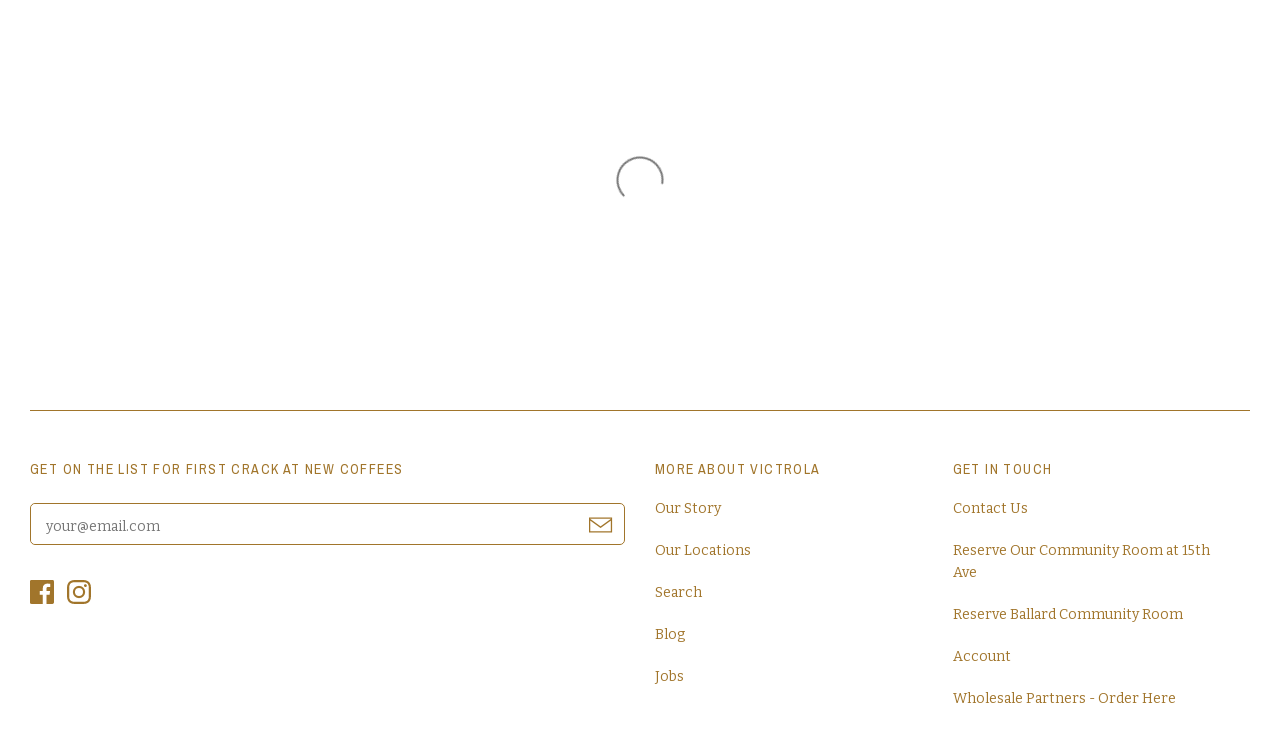

--- FILE ---
content_type: text/html; charset=utf-8
request_url: https://www.victrolacoffee.com/collections/brewing?page=1
body_size: 29476
content:
<!doctype html>
<!--[if IE 7]><html class="no-js ie7 lt-ie8 lt-ie9 lt-ie10" lang="en"> <![endif]-->
<!--[if IE 8]><html class="no-js ie8 lt-ie9 lt-ie10" lang="en"> <![endif]-->
<!--[if IE 9]><html class="no-js ie9 lt-ie10"> <![endif]-->
<!--[if (gt IE 9)|!(IE)]><!--> <html class="no-js"> <!--<![endif]-->
<head>
  <script type="application/vnd.locksmith+json" data-locksmith>{"version":"v254","locked":false,"initialized":true,"scope":"collection","access_granted":true,"access_denied":false,"requires_customer":false,"manual_lock":false,"remote_lock":false,"has_timeout":false,"remote_rendered":null,"hide_resource":false,"hide_links_to_resource":false,"transparent":true,"locks":{"all":[],"opened":[]},"keys":[],"keys_signature":"1a09771930738f26c38eb117f487d8d6f651339583b951f9cde4a9f59387df01","state":{"template":"collection","theme":165787959578,"product":null,"collection":"brewing","page":null,"blog":null,"article":null,"app":null},"now":1768966459,"path":"\/collections\/brewing","locale_root_url":"\/","canonical_url":"https:\/\/www.victrolacoffee.com\/collections\/brewing","customer_id":null,"customer_id_signature":"1a09771930738f26c38eb117f487d8d6f651339583b951f9cde4a9f59387df01","cart":null}</script><script data-locksmith>!function(){undefined;!function(){var s=window.Locksmith={},e=document.querySelector('script[type="application/vnd.locksmith+json"]'),n=e&&e.innerHTML;if(s.state={},s.util={},s.loading=!1,n)try{s.state=JSON.parse(n)}catch(d){}if(document.addEventListener&&document.querySelector){var o,a,i,t=[76,79,67,75,83,77,73,84,72,49,49],c=function(){a=t.slice(0)},l="style",r=function(e){e&&27!==e.keyCode&&"click"!==e.type||(document.removeEventListener("keydown",r),document.removeEventListener("click",r),o&&document.body.removeChild(o),o=null)};c(),document.addEventListener("keyup",function(e){if(e.keyCode===a[0]){if(clearTimeout(i),a.shift(),0<a.length)return void(i=setTimeout(c,1e3));c(),r(),(o=document.createElement("div"))[l].width="50%",o[l].maxWidth="1000px",o[l].height="85%",o[l].border="1px rgba(0, 0, 0, 0.2) solid",o[l].background="rgba(255, 255, 255, 0.99)",o[l].borderRadius="4px",o[l].position="fixed",o[l].top="50%",o[l].left="50%",o[l].transform="translateY(-50%) translateX(-50%)",o[l].boxShadow="0 2px 5px rgba(0, 0, 0, 0.3), 0 0 100vh 100vw rgba(0, 0, 0, 0.5)",o[l].zIndex="2147483645";var t=document.createElement("textarea");t.value=JSON.stringify(JSON.parse(n),null,2),t[l].border="none",t[l].display="block",t[l].boxSizing="border-box",t[l].width="100%",t[l].height="100%",t[l].background="transparent",t[l].padding="22px",t[l].fontFamily="monospace",t[l].fontSize="14px",t[l].color="#333",t[l].resize="none",t[l].outline="none",t.readOnly=!0,o.appendChild(t),document.body.appendChild(o),t.addEventListener("click",function(e){e.stopImmediatePropagation()}),t.select(),document.addEventListener("keydown",r),document.addEventListener("click",r)}})}s.isEmbedded=-1!==window.location.search.indexOf("_ab=0&_fd=0&_sc=1"),s.path=s.state.path||window.location.pathname,s.basePath=s.state.locale_root_url.concat("/apps/locksmith").replace(/^\/\//,"/"),s.reloading=!1,s.util.console=window.console||{log:function(){},error:function(){}},s.util.makeUrl=function(e,t){var n,o=s.basePath+e,a=[],i=s.cache();for(n in i)a.push(n+"="+encodeURIComponent(i[n]));for(n in t)a.push(n+"="+encodeURIComponent(t[n]));return s.state.customer_id&&(a.push("customer_id="+encodeURIComponent(s.state.customer_id)),a.push("customer_id_signature="+encodeURIComponent(s.state.customer_id_signature))),o+=(-1===o.indexOf("?")?"?":"&")+a.join("&")},s._initializeCallbacks=[],s.on=function(e,t){if("initialize"!==e)throw'Locksmith.on() currently only supports the "initialize" event';s._initializeCallbacks.push(t)},s.initializeSession=function(e){if(!s.isEmbedded){var t=!1,n=!0,o=!0;(e=e||{}).silent&&(o=n=!(t=!0)),s.ping({silent:t,spinner:n,reload:o,callback:function(){s._initializeCallbacks.forEach(function(e){e()})}})}},s.cache=function(e){var t={};try{var n=function a(e){return(document.cookie.match("(^|; )"+e+"=([^;]*)")||0)[2]};t=JSON.parse(decodeURIComponent(n("locksmith-params")||"{}"))}catch(d){}if(e){for(var o in e)t[o]=e[o];document.cookie="locksmith-params=; expires=Thu, 01 Jan 1970 00:00:00 GMT; path=/",document.cookie="locksmith-params="+encodeURIComponent(JSON.stringify(t))+"; path=/"}return t},s.cache.cart=s.state.cart,s.cache.cartLastSaved=null,s.params=s.cache(),s.util.reload=function(){s.reloading=!0;try{window.location.href=window.location.href.replace(/#.*/,"")}catch(d){s.util.console.error("Preferred reload method failed",d),window.location.reload()}},s.cache.saveCart=function(e){if(!s.cache.cart||s.cache.cart===s.cache.cartLastSaved)return e?e():null;var t=s.cache.cartLastSaved;s.cache.cartLastSaved=s.cache.cart,fetch("/cart/update.js",{method:"POST",headers:{"Content-Type":"application/json",Accept:"application/json"},body:JSON.stringify({attributes:{locksmith:s.cache.cart}})}).then(function(e){if(!e.ok)throw new Error("Cart update failed: "+e.status);return e.json()}).then(function(){e&&e()})["catch"](function(e){if(s.cache.cartLastSaved=t,!s.reloading)throw e})},s.util.spinnerHTML='<style>body{background:#FFF}@keyframes spin{from{transform:rotate(0deg)}to{transform:rotate(360deg)}}#loading{display:flex;width:100%;height:50vh;color:#777;align-items:center;justify-content:center}#loading .spinner{display:block;animation:spin 600ms linear infinite;position:relative;width:50px;height:50px}#loading .spinner-ring{stroke:currentColor;stroke-dasharray:100%;stroke-width:2px;stroke-linecap:round;fill:none}</style><div id="loading"><div class="spinner"><svg width="100%" height="100%"><svg preserveAspectRatio="xMinYMin"><circle class="spinner-ring" cx="50%" cy="50%" r="45%"></circle></svg></svg></div></div>',s.util.clobberBody=function(e){document.body.innerHTML=e},s.util.clobberDocument=function(e){e.responseText&&(e=e.responseText),document.documentElement&&document.removeChild(document.documentElement);var t=document.open("text/html","replace");t.writeln(e),t.close(),setTimeout(function(){var e=t.querySelector("[autofocus]");e&&e.focus()},100)},s.util.serializeForm=function(e){if(e&&"FORM"===e.nodeName){var t,n,o={};for(t=e.elements.length-1;0<=t;t-=1)if(""!==e.elements[t].name)switch(e.elements[t].nodeName){case"INPUT":switch(e.elements[t].type){default:case"text":case"hidden":case"password":case"button":case"reset":case"submit":o[e.elements[t].name]=e.elements[t].value;break;case"checkbox":case"radio":e.elements[t].checked&&(o[e.elements[t].name]=e.elements[t].value);break;case"file":}break;case"TEXTAREA":o[e.elements[t].name]=e.elements[t].value;break;case"SELECT":switch(e.elements[t].type){case"select-one":o[e.elements[t].name]=e.elements[t].value;break;case"select-multiple":for(n=e.elements[t].options.length-1;0<=n;n-=1)e.elements[t].options[n].selected&&(o[e.elements[t].name]=e.elements[t].options[n].value)}break;case"BUTTON":switch(e.elements[t].type){case"reset":case"submit":case"button":o[e.elements[t].name]=e.elements[t].value}}return o}},s.util.on=function(e,i,s,t){t=t||document;var c="locksmith-"+e+i,n=function(e){var t=e.target,n=e.target.parentElement,o=t&&t.className&&(t.className.baseVal||t.className)||"",a=n&&n.className&&(n.className.baseVal||n.className)||"";("string"==typeof o&&-1!==o.split(/\s+/).indexOf(i)||"string"==typeof a&&-1!==a.split(/\s+/).indexOf(i))&&!e[c]&&(e[c]=!0,s(e))};t.attachEvent?t.attachEvent(e,n):t.addEventListener(e,n,!1)},s.util.enableActions=function(e){s.util.on("click","locksmith-action",function(e){e.preventDefault();var t=e.target;t.dataset.confirmWith&&!confirm(t.dataset.confirmWith)||(t.disabled=!0,t.innerText=t.dataset.disableWith,s.post("/action",t.dataset.locksmithParams,{spinner:!1,type:"text",success:function(e){(e=JSON.parse(e.responseText)).message&&alert(e.message),s.util.reload()}}))},e)},s.util.inject=function(e,t){var n=["data","locksmith","append"];if(-1!==t.indexOf(n.join("-"))){var o=document.createElement("div");o.innerHTML=t,e.appendChild(o)}else e.innerHTML=t;var a,i,s=e.querySelectorAll("script");for(i=0;i<s.length;++i){a=s[i];var c=document.createElement("script");if(a.type&&(c.type=a.type),a.src)c.src=a.src;else{var l=document.createTextNode(a.innerHTML);c.appendChild(l)}e.appendChild(c)}var r=e.querySelector("[autofocus]");r&&r.focus()},s.post=function(e,t,n){!1!==(n=n||{}).spinner&&s.util.clobberBody(s.util.spinnerHTML);var o={};n.container===document?(o.layout=1,n.success=function(e){s.util.clobberDocument(e)}):n.container&&(o.layout=0,n.success=function(e){var t=document.getElementById(n.container);s.util.inject(t,e),t.id===t.firstChild.id&&t.parentElement.replaceChild(t.firstChild,t)}),n.form_type&&(t.form_type=n.form_type),n.include_layout_classes!==undefined&&(t.include_layout_classes=n.include_layout_classes),n.lock_id!==undefined&&(t.lock_id=n.lock_id),s.loading=!0;var a=s.util.makeUrl(e,o),i="json"===n.type||"text"===n.type;fetch(a,{method:"POST",headers:{"Content-Type":"application/json",Accept:i?"application/json":"text/html"},body:JSON.stringify(t)}).then(function(e){if(!e.ok)throw new Error("Request failed: "+e.status);return e.text()}).then(function(e){var t=n.success||s.util.clobberDocument;t(i?{responseText:e}:e)})["catch"](function(e){if(!s.reloading)if("dashboard.weglot.com"!==window.location.host){if(!n.silent)throw alert("Something went wrong! Please refresh and try again."),e;console.error(e)}else console.error(e)})["finally"](function(){s.loading=!1})},s.postResource=function(e,t){e.path=s.path,e.search=window.location.search,e.state=s.state,e.passcode&&(e.passcode=e.passcode.trim()),e.email&&(e.email=e.email.trim()),e.state.cart=s.cache.cart,e.locksmith_json=s.jsonTag,e.locksmith_json_signature=s.jsonTagSignature,s.post("/resource",e,t)},s.ping=function(e){if(!s.isEmbedded){e=e||{};var t=function(){e.reload?s.util.reload():"function"==typeof e.callback&&e.callback()};s.post("/ping",{path:s.path,search:window.location.search,state:s.state},{spinner:!!e.spinner,silent:"undefined"==typeof e.silent||e.silent,type:"text",success:function(e){e&&e.responseText?((e=JSON.parse(e.responseText)).messages&&0<e.messages.length&&s.showMessages(e.messages),e.cart&&s.cache.cart!==e.cart?(s.cache.cart=e.cart,s.cache.saveCart(function(){t(),e.cart&&e.cart.match(/^.+:/)&&s.util.reload()})):t()):console.error("[Locksmith] Invalid result in ping callback:",e)}})}},s.timeoutMonitor=function(){var e=s.cache.cart;s.ping({callback:function(){e!==s.cache.cart||setTimeout(function(){s.timeoutMonitor()},6e4)}})},s.showMessages=function(e){var t=document.createElement("div");t.style.position="fixed",t.style.left=0,t.style.right=0,t.style.bottom="-50px",t.style.opacity=0,t.style.background="#191919",t.style.color="#ddd",t.style.transition="bottom 0.2s, opacity 0.2s",t.style.zIndex=999999,t.innerHTML="        <style>          .locksmith-ab .locksmith-b { display: none; }          .locksmith-ab.toggled .locksmith-b { display: flex; }          .locksmith-ab.toggled .locksmith-a { display: none; }          .locksmith-flex { display: flex; flex-wrap: wrap; justify-content: space-between; align-items: center; padding: 10px 20px; }          .locksmith-message + .locksmith-message { border-top: 1px #555 solid; }          .locksmith-message a { color: inherit; font-weight: bold; }          .locksmith-message a:hover { color: inherit; opacity: 0.8; }          a.locksmith-ab-toggle { font-weight: inherit; text-decoration: underline; }          .locksmith-text { flex-grow: 1; }          .locksmith-cta { flex-grow: 0; text-align: right; }          .locksmith-cta button { transform: scale(0.8); transform-origin: left; }          .locksmith-cta > * { display: block; }          .locksmith-cta > * + * { margin-top: 10px; }          .locksmith-message a.locksmith-close { flex-grow: 0; text-decoration: none; margin-left: 15px; font-size: 30px; font-family: monospace; display: block; padding: 2px 10px; }                    @media screen and (max-width: 600px) {            .locksmith-wide-only { display: none !important; }            .locksmith-flex { padding: 0 15px; }            .locksmith-flex > * { margin-top: 5px; margin-bottom: 5px; }            .locksmith-cta { text-align: left; }          }                    @media screen and (min-width: 601px) {            .locksmith-narrow-only { display: none !important; }          }        </style>      "+e.map(function(e){return'<div class="locksmith-message">'+e+"</div>"}).join(""),document.body.appendChild(t),document.body.style.position="relative",document.body.parentElement.style.paddingBottom=t.offsetHeight+"px",setTimeout(function(){t.style.bottom=0,t.style.opacity=1},50),s.util.on("click","locksmith-ab-toggle",function(e){e.preventDefault();for(var t=e.target.parentElement;-1===t.className.split(" ").indexOf("locksmith-ab");)t=t.parentElement;-1!==t.className.split(" ").indexOf("toggled")?t.className=t.className.replace("toggled",""):t.className=t.className+" toggled"}),s.util.enableActions(t)}}()}();</script>
      <script data-locksmith>Locksmith.cache.cart=null</script>

  <script data-locksmith>Locksmith.jsonTag="{\"version\":\"v254\",\"locked\":false,\"initialized\":true,\"scope\":\"collection\",\"access_granted\":true,\"access_denied\":false,\"requires_customer\":false,\"manual_lock\":false,\"remote_lock\":false,\"has_timeout\":false,\"remote_rendered\":null,\"hide_resource\":false,\"hide_links_to_resource\":false,\"transparent\":true,\"locks\":{\"all\":[],\"opened\":[]},\"keys\":[],\"keys_signature\":\"1a09771930738f26c38eb117f487d8d6f651339583b951f9cde4a9f59387df01\",\"state\":{\"template\":\"collection\",\"theme\":165787959578,\"product\":null,\"collection\":\"brewing\",\"page\":null,\"blog\":null,\"article\":null,\"app\":null},\"now\":1768966459,\"path\":\"\\\/collections\\\/brewing\",\"locale_root_url\":\"\\\/\",\"canonical_url\":\"https:\\\/\\\/www.victrolacoffee.com\\\/collections\\\/brewing\",\"customer_id\":null,\"customer_id_signature\":\"1a09771930738f26c38eb117f487d8d6f651339583b951f9cde4a9f59387df01\",\"cart\":null}";Locksmith.jsonTagSignature="402a87e657e2388412419d1849e9bd0ac69df87ee39cba1e5533c4811fd925d6"</script>
  <!-- Google tag (gtag.js) -->
<script async src="https://www.googletagmanager.com/gtag/js?id=G-GDFX4J1EXG"></script>
<script>
  window.dataLayer = window.dataLayer || [];
  function gtag(){dataLayer.push(arguments);}
  gtag('js', new Date());

  gtag('config', 'G-GDFX4J1EXG');
</script>
  <!-- QQQ ReCharge theme -->
  <meta charset="utf-8">
  <meta http-equiv="X-UA-Compatible" content="IE=edge,chrome=1">

  <title>
    Coffee Brewing Equipment | Shop Victrola Coffee Roasters

    

    

    
  </title>

  
<meta name="description" content="Make coffee the right way with coffee brewing equipment from Victrola. Shop brewers, kettles, timers &amp; filters from top brands like Chemex &amp; Hario." />


  

  <link rel="canonical" href="https://www.victrolacoffee.com/collections/brewing" />
  <meta name="viewport" content="width=device-width" />

  <script>window.performance && window.performance.mark && window.performance.mark('shopify.content_for_header.start');</script><meta id="shopify-digital-wallet" name="shopify-digital-wallet" content="/9240876/digital_wallets/dialog">
<meta name="shopify-checkout-api-token" content="aa902a6fe709a0fc787e6365fe0d4871">
<meta id="in-context-paypal-metadata" data-shop-id="9240876" data-venmo-supported="false" data-environment="production" data-locale="en_US" data-paypal-v4="true" data-currency="USD">
<link rel="alternate" type="application/atom+xml" title="Feed" href="/collections/brewing.atom" />
<link rel="alternate" type="application/json+oembed" href="https://www.victrolacoffee.com/collections/brewing.oembed">
<script async="async" src="/checkouts/internal/preloads.js?locale=en-US"></script>
<link rel="preconnect" href="https://shop.app" crossorigin="anonymous">
<script async="async" src="https://shop.app/checkouts/internal/preloads.js?locale=en-US&shop_id=9240876" crossorigin="anonymous"></script>
<script id="apple-pay-shop-capabilities" type="application/json">{"shopId":9240876,"countryCode":"US","currencyCode":"USD","merchantCapabilities":["supports3DS"],"merchantId":"gid:\/\/shopify\/Shop\/9240876","merchantName":"Victrola Coffee Roasters","requiredBillingContactFields":["postalAddress","email"],"requiredShippingContactFields":["postalAddress","email"],"shippingType":"shipping","supportedNetworks":["visa","masterCard","amex","discover","elo","jcb"],"total":{"type":"pending","label":"Victrola Coffee Roasters","amount":"1.00"},"shopifyPaymentsEnabled":true,"supportsSubscriptions":true}</script>
<script id="shopify-features" type="application/json">{"accessToken":"aa902a6fe709a0fc787e6365fe0d4871","betas":["rich-media-storefront-analytics"],"domain":"www.victrolacoffee.com","predictiveSearch":true,"shopId":9240876,"locale":"en"}</script>
<script>var Shopify = Shopify || {};
Shopify.shop = "victrola.myshopify.com";
Shopify.locale = "en";
Shopify.currency = {"active":"USD","rate":"1.0"};
Shopify.country = "US";
Shopify.theme = {"name":"REMODEL - 5\/6","id":165787959578,"schema_name":"Pacific","schema_version":"v2.0.9","theme_store_id":705,"role":"main"};
Shopify.theme.handle = "null";
Shopify.theme.style = {"id":null,"handle":null};
Shopify.cdnHost = "www.victrolacoffee.com/cdn";
Shopify.routes = Shopify.routes || {};
Shopify.routes.root = "/";</script>
<script type="module">!function(o){(o.Shopify=o.Shopify||{}).modules=!0}(window);</script>
<script>!function(o){function n(){var o=[];function n(){o.push(Array.prototype.slice.apply(arguments))}return n.q=o,n}var t=o.Shopify=o.Shopify||{};t.loadFeatures=n(),t.autoloadFeatures=n()}(window);</script>
<script>
  window.ShopifyPay = window.ShopifyPay || {};
  window.ShopifyPay.apiHost = "shop.app\/pay";
  window.ShopifyPay.redirectState = null;
</script>
<script id="shop-js-analytics" type="application/json">{"pageType":"collection"}</script>
<script defer="defer" async type="module" src="//www.victrolacoffee.com/cdn/shopifycloud/shop-js/modules/v2/client.init-shop-cart-sync_BdyHc3Nr.en.esm.js"></script>
<script defer="defer" async type="module" src="//www.victrolacoffee.com/cdn/shopifycloud/shop-js/modules/v2/chunk.common_Daul8nwZ.esm.js"></script>
<script type="module">
  await import("//www.victrolacoffee.com/cdn/shopifycloud/shop-js/modules/v2/client.init-shop-cart-sync_BdyHc3Nr.en.esm.js");
await import("//www.victrolacoffee.com/cdn/shopifycloud/shop-js/modules/v2/chunk.common_Daul8nwZ.esm.js");

  window.Shopify.SignInWithShop?.initShopCartSync?.({"fedCMEnabled":true,"windoidEnabled":true});

</script>
<script>
  window.Shopify = window.Shopify || {};
  if (!window.Shopify.featureAssets) window.Shopify.featureAssets = {};
  window.Shopify.featureAssets['shop-js'] = {"shop-cart-sync":["modules/v2/client.shop-cart-sync_QYOiDySF.en.esm.js","modules/v2/chunk.common_Daul8nwZ.esm.js"],"init-fed-cm":["modules/v2/client.init-fed-cm_DchLp9rc.en.esm.js","modules/v2/chunk.common_Daul8nwZ.esm.js"],"shop-button":["modules/v2/client.shop-button_OV7bAJc5.en.esm.js","modules/v2/chunk.common_Daul8nwZ.esm.js"],"init-windoid":["modules/v2/client.init-windoid_DwxFKQ8e.en.esm.js","modules/v2/chunk.common_Daul8nwZ.esm.js"],"shop-cash-offers":["modules/v2/client.shop-cash-offers_DWtL6Bq3.en.esm.js","modules/v2/chunk.common_Daul8nwZ.esm.js","modules/v2/chunk.modal_CQq8HTM6.esm.js"],"shop-toast-manager":["modules/v2/client.shop-toast-manager_CX9r1SjA.en.esm.js","modules/v2/chunk.common_Daul8nwZ.esm.js"],"init-shop-email-lookup-coordinator":["modules/v2/client.init-shop-email-lookup-coordinator_UhKnw74l.en.esm.js","modules/v2/chunk.common_Daul8nwZ.esm.js"],"pay-button":["modules/v2/client.pay-button_DzxNnLDY.en.esm.js","modules/v2/chunk.common_Daul8nwZ.esm.js"],"avatar":["modules/v2/client.avatar_BTnouDA3.en.esm.js"],"init-shop-cart-sync":["modules/v2/client.init-shop-cart-sync_BdyHc3Nr.en.esm.js","modules/v2/chunk.common_Daul8nwZ.esm.js"],"shop-login-button":["modules/v2/client.shop-login-button_D8B466_1.en.esm.js","modules/v2/chunk.common_Daul8nwZ.esm.js","modules/v2/chunk.modal_CQq8HTM6.esm.js"],"init-customer-accounts-sign-up":["modules/v2/client.init-customer-accounts-sign-up_C8fpPm4i.en.esm.js","modules/v2/client.shop-login-button_D8B466_1.en.esm.js","modules/v2/chunk.common_Daul8nwZ.esm.js","modules/v2/chunk.modal_CQq8HTM6.esm.js"],"init-shop-for-new-customer-accounts":["modules/v2/client.init-shop-for-new-customer-accounts_CVTO0Ztu.en.esm.js","modules/v2/client.shop-login-button_D8B466_1.en.esm.js","modules/v2/chunk.common_Daul8nwZ.esm.js","modules/v2/chunk.modal_CQq8HTM6.esm.js"],"init-customer-accounts":["modules/v2/client.init-customer-accounts_dRgKMfrE.en.esm.js","modules/v2/client.shop-login-button_D8B466_1.en.esm.js","modules/v2/chunk.common_Daul8nwZ.esm.js","modules/v2/chunk.modal_CQq8HTM6.esm.js"],"shop-follow-button":["modules/v2/client.shop-follow-button_CkZpjEct.en.esm.js","modules/v2/chunk.common_Daul8nwZ.esm.js","modules/v2/chunk.modal_CQq8HTM6.esm.js"],"lead-capture":["modules/v2/client.lead-capture_BntHBhfp.en.esm.js","modules/v2/chunk.common_Daul8nwZ.esm.js","modules/v2/chunk.modal_CQq8HTM6.esm.js"],"checkout-modal":["modules/v2/client.checkout-modal_CfxcYbTm.en.esm.js","modules/v2/chunk.common_Daul8nwZ.esm.js","modules/v2/chunk.modal_CQq8HTM6.esm.js"],"shop-login":["modules/v2/client.shop-login_Da4GZ2H6.en.esm.js","modules/v2/chunk.common_Daul8nwZ.esm.js","modules/v2/chunk.modal_CQq8HTM6.esm.js"],"payment-terms":["modules/v2/client.payment-terms_MV4M3zvL.en.esm.js","modules/v2/chunk.common_Daul8nwZ.esm.js","modules/v2/chunk.modal_CQq8HTM6.esm.js"]};
</script>
<script>(function() {
  var isLoaded = false;
  function asyncLoad() {
    if (isLoaded) return;
    isLoaded = true;
    var urls = ["\/\/shopify.privy.com\/widget.js?shop=victrola.myshopify.com","https:\/\/chimpstatic.com\/mcjs-connected\/js\/users\/5178de0be940cfdda0407aeae\/fbbf6aef2b932ca32d7e0d17a.js?shop=victrola.myshopify.com","https:\/\/chimpstatic.com\/mcjs-connected\/js\/users\/d307b99c8f34e8cd60340e4f2\/fcb30b1d60799e24dfb127ac6.js?shop=victrola.myshopify.com","https:\/\/a.mailmunch.co\/widgets\/site-138620-0c239b9fb25618daec5f4d3fa13d597bed67bb3a.js?shop=victrola.myshopify.com","https:\/\/static.rechargecdn.com\/assets\/js\/widget.min.js?shop=victrola.myshopify.com","https:\/\/chimpstatic.com\/mcjs-connected\/js\/users\/5178de0be940cfdda0407aeae\/e3611f820f61576915bcc9f9a.js?shop=victrola.myshopify.com","https:\/\/na.shgcdn3.com\/pixel-collector.js?shop=victrola.myshopify.com"];
    for (var i = 0; i < urls.length; i++) {
      var s = document.createElement('script');
      s.type = 'text/javascript';
      s.async = true;
      s.src = urls[i];
      var x = document.getElementsByTagName('script')[0];
      x.parentNode.insertBefore(s, x);
    }
  };
  if(window.attachEvent) {
    window.attachEvent('onload', asyncLoad);
  } else {
    window.addEventListener('load', asyncLoad, false);
  }
})();</script>
<script id="__st">var __st={"a":9240876,"offset":-28800,"reqid":"0fd09c65-2fb8-4e23-bda9-ef2ce6c45831-1768966459","pageurl":"www.victrolacoffee.com\/collections\/brewing?page=1","u":"61d14f1a0fc5","p":"collection","rtyp":"collection","rid":69689540};</script>
<script>window.ShopifyPaypalV4VisibilityTracking = true;</script>
<script id="captcha-bootstrap">!function(){'use strict';const t='contact',e='account',n='new_comment',o=[[t,t],['blogs',n],['comments',n],[t,'customer']],c=[[e,'customer_login'],[e,'guest_login'],[e,'recover_customer_password'],[e,'create_customer']],r=t=>t.map((([t,e])=>`form[action*='/${t}']:not([data-nocaptcha='true']) input[name='form_type'][value='${e}']`)).join(','),a=t=>()=>t?[...document.querySelectorAll(t)].map((t=>t.form)):[];function s(){const t=[...o],e=r(t);return a(e)}const i='password',u='form_key',d=['recaptcha-v3-token','g-recaptcha-response','h-captcha-response',i],f=()=>{try{return window.sessionStorage}catch{return}},m='__shopify_v',_=t=>t.elements[u];function p(t,e,n=!1){try{const o=window.sessionStorage,c=JSON.parse(o.getItem(e)),{data:r}=function(t){const{data:e,action:n}=t;return t[m]||n?{data:e,action:n}:{data:t,action:n}}(c);for(const[e,n]of Object.entries(r))t.elements[e]&&(t.elements[e].value=n);n&&o.removeItem(e)}catch(o){console.error('form repopulation failed',{error:o})}}const l='form_type',E='cptcha';function T(t){t.dataset[E]=!0}const w=window,h=w.document,L='Shopify',v='ce_forms',y='captcha';let A=!1;((t,e)=>{const n=(g='f06e6c50-85a8-45c8-87d0-21a2b65856fe',I='https://cdn.shopify.com/shopifycloud/storefront-forms-hcaptcha/ce_storefront_forms_captcha_hcaptcha.v1.5.2.iife.js',D={infoText:'Protected by hCaptcha',privacyText:'Privacy',termsText:'Terms'},(t,e,n)=>{const o=w[L][v],c=o.bindForm;if(c)return c(t,g,e,D).then(n);var r;o.q.push([[t,g,e,D],n]),r=I,A||(h.body.append(Object.assign(h.createElement('script'),{id:'captcha-provider',async:!0,src:r})),A=!0)});var g,I,D;w[L]=w[L]||{},w[L][v]=w[L][v]||{},w[L][v].q=[],w[L][y]=w[L][y]||{},w[L][y].protect=function(t,e){n(t,void 0,e),T(t)},Object.freeze(w[L][y]),function(t,e,n,w,h,L){const[v,y,A,g]=function(t,e,n){const i=e?o:[],u=t?c:[],d=[...i,...u],f=r(d),m=r(i),_=r(d.filter((([t,e])=>n.includes(e))));return[a(f),a(m),a(_),s()]}(w,h,L),I=t=>{const e=t.target;return e instanceof HTMLFormElement?e:e&&e.form},D=t=>v().includes(t);t.addEventListener('submit',(t=>{const e=I(t);if(!e)return;const n=D(e)&&!e.dataset.hcaptchaBound&&!e.dataset.recaptchaBound,o=_(e),c=g().includes(e)&&(!o||!o.value);(n||c)&&t.preventDefault(),c&&!n&&(function(t){try{if(!f())return;!function(t){const e=f();if(!e)return;const n=_(t);if(!n)return;const o=n.value;o&&e.removeItem(o)}(t);const e=Array.from(Array(32),(()=>Math.random().toString(36)[2])).join('');!function(t,e){_(t)||t.append(Object.assign(document.createElement('input'),{type:'hidden',name:u})),t.elements[u].value=e}(t,e),function(t,e){const n=f();if(!n)return;const o=[...t.querySelectorAll(`input[type='${i}']`)].map((({name:t})=>t)),c=[...d,...o],r={};for(const[a,s]of new FormData(t).entries())c.includes(a)||(r[a]=s);n.setItem(e,JSON.stringify({[m]:1,action:t.action,data:r}))}(t,e)}catch(e){console.error('failed to persist form',e)}}(e),e.submit())}));const S=(t,e)=>{t&&!t.dataset[E]&&(n(t,e.some((e=>e===t))),T(t))};for(const o of['focusin','change'])t.addEventListener(o,(t=>{const e=I(t);D(e)&&S(e,y())}));const B=e.get('form_key'),M=e.get(l),P=B&&M;t.addEventListener('DOMContentLoaded',(()=>{const t=y();if(P)for(const e of t)e.elements[l].value===M&&p(e,B);[...new Set([...A(),...v().filter((t=>'true'===t.dataset.shopifyCaptcha))])].forEach((e=>S(e,t)))}))}(h,new URLSearchParams(w.location.search),n,t,e,['guest_login'])})(!0,!0)}();</script>
<script integrity="sha256-4kQ18oKyAcykRKYeNunJcIwy7WH5gtpwJnB7kiuLZ1E=" data-source-attribution="shopify.loadfeatures" defer="defer" src="//www.victrolacoffee.com/cdn/shopifycloud/storefront/assets/storefront/load_feature-a0a9edcb.js" crossorigin="anonymous"></script>
<script crossorigin="anonymous" defer="defer" src="//www.victrolacoffee.com/cdn/shopifycloud/storefront/assets/shopify_pay/storefront-65b4c6d7.js?v=20250812"></script>
<script data-source-attribution="shopify.dynamic_checkout.dynamic.init">var Shopify=Shopify||{};Shopify.PaymentButton=Shopify.PaymentButton||{isStorefrontPortableWallets:!0,init:function(){window.Shopify.PaymentButton.init=function(){};var t=document.createElement("script");t.src="https://www.victrolacoffee.com/cdn/shopifycloud/portable-wallets/latest/portable-wallets.en.js",t.type="module",document.head.appendChild(t)}};
</script>
<script data-source-attribution="shopify.dynamic_checkout.buyer_consent">
  function portableWalletsHideBuyerConsent(e){var t=document.getElementById("shopify-buyer-consent"),n=document.getElementById("shopify-subscription-policy-button");t&&n&&(t.classList.add("hidden"),t.setAttribute("aria-hidden","true"),n.removeEventListener("click",e))}function portableWalletsShowBuyerConsent(e){var t=document.getElementById("shopify-buyer-consent"),n=document.getElementById("shopify-subscription-policy-button");t&&n&&(t.classList.remove("hidden"),t.removeAttribute("aria-hidden"),n.addEventListener("click",e))}window.Shopify?.PaymentButton&&(window.Shopify.PaymentButton.hideBuyerConsent=portableWalletsHideBuyerConsent,window.Shopify.PaymentButton.showBuyerConsent=portableWalletsShowBuyerConsent);
</script>
<script data-source-attribution="shopify.dynamic_checkout.cart.bootstrap">document.addEventListener("DOMContentLoaded",(function(){function t(){return document.querySelector("shopify-accelerated-checkout-cart, shopify-accelerated-checkout")}if(t())Shopify.PaymentButton.init();else{new MutationObserver((function(e,n){t()&&(Shopify.PaymentButton.init(),n.disconnect())})).observe(document.body,{childList:!0,subtree:!0})}}));
</script>
<link id="shopify-accelerated-checkout-styles" rel="stylesheet" media="screen" href="https://www.victrolacoffee.com/cdn/shopifycloud/portable-wallets/latest/accelerated-checkout-backwards-compat.css" crossorigin="anonymous">
<style id="shopify-accelerated-checkout-cart">
        #shopify-buyer-consent {
  margin-top: 1em;
  display: inline-block;
  width: 100%;
}

#shopify-buyer-consent.hidden {
  display: none;
}

#shopify-subscription-policy-button {
  background: none;
  border: none;
  padding: 0;
  text-decoration: underline;
  font-size: inherit;
  cursor: pointer;
}

#shopify-subscription-policy-button::before {
  box-shadow: none;
}

      </style>

<script>window.performance && window.performance.mark && window.performance.mark('shopify.content_for_header.end');</script>

  

<meta property="og:site_name" content="Victrola Coffee Roasters" />
<meta property="og:url" content="https://www.victrolacoffee.com/collections/brewing" /><meta property="og:title" content="Coffee Brewing Equipment | Shop Victrola Coffee Roasters" />

<meta property="og:description" content="Make coffee the right way with coffee brewing equipment from Victrola. Shop brewers, kettles, timers &amp; filters from top brands like Chemex &amp; Hario." />


<meta property="og:type" content="website" />
<meta property="og:image" content="http://www.victrolacoffee.com/cdn/shop/t/17/assets/logo.png?v=933" />
<meta property="og:image:secure_url" content="https://www.victrolacoffee.com/cdn/shop/t/17/assets/logo.png?v=933" />




<meta name="twitter:card" content="summary">




  <meta property="twitter:description" content="Make coffee the right way with coffee brewing equipment from Victrola. Shop brewers, kettles, timers &amp; filters from top brands like Chemex &amp; Hario." />


<meta name="twitter:url" content="https://www.victrolacoffee.com/collections/brewing">


<meta name="twitter:title" content="Victrola Coffee Roasters" />
<meta name="twitter:image" content="//www.victrolacoffee.com/cdn/shop/t/17/assets/logo.png?v=933" />



  <!-- Theme CSS -->
  <link href="//www.victrolacoffee.com/cdn/shop/t/17/assets/theme.scss.css?v=85783379125360649381709830607" rel="stylesheet" type="text/css" media="all" />

  <!-- Third Party JS Libraries -->
  <script src="//www.victrolacoffee.com/cdn/shop/t/17/assets/modernizr-2.8.2.min.js?v=183020859231120956941708036771" type="text/javascript"></script>

  <!-- Add media query support to IE8 -->
  <!--[if lt IE 9]>
  <script src="//www.victrolacoffee.com/cdn/shop/t/17/assets/respond.min.js?v=52248677837542619231708036771"></script>
  <link href="//www.victrolacoffee.com/cdn/shop/t/17/assets/respond-proxy.html" id="respond-proxy" rel="respond-proxy" />
  
  <link href="//www.victrolacoffee.com/search?q=ac4e8473196f564866a8753b6dd97032" id="respond-redirect" rel="respond-redirect" />
  <script src="//www.victrolacoffee.com/search?q=ac4e8473196f564866a8753b6dd97032" type="text/javascript"></script>
  <![endif]-->

  <!-- Theme object -->
  <script>

  window.Shop = {};

  Shop.version = "2.0.9";

  Shop.currency = "USD";
  Shop.moneyFormat = "$ {{amount}}";
  Shop.moneyFormatCurrency = "$ {{amount}} USD";

  

  

  

  
    /*
      Override the default Shop.moneyFormat for recalculating
      prices on the product and cart templates.
    */
    Shop.currencySwitcher = true;
    Shop.moneyFormat = "$ {{amount}} USD";
    Shop.currencySwitcherFormat = "money_with_currency_format";
    Shop.defaultCurrency = Shop.currency;
  

</script>



  

<script type="text/javascript">
  
    window.SHG_CUSTOMER = null;
  
</script>










<link href="https://monorail-edge.shopifysvc.com" rel="dns-prefetch">
<script>(function(){if ("sendBeacon" in navigator && "performance" in window) {try {var session_token_from_headers = performance.getEntriesByType('navigation')[0].serverTiming.find(x => x.name == '_s').description;} catch {var session_token_from_headers = undefined;}var session_cookie_matches = document.cookie.match(/_shopify_s=([^;]*)/);var session_token_from_cookie = session_cookie_matches && session_cookie_matches.length === 2 ? session_cookie_matches[1] : "";var session_token = session_token_from_headers || session_token_from_cookie || "";function handle_abandonment_event(e) {var entries = performance.getEntries().filter(function(entry) {return /monorail-edge.shopifysvc.com/.test(entry.name);});if (!window.abandonment_tracked && entries.length === 0) {window.abandonment_tracked = true;var currentMs = Date.now();var navigation_start = performance.timing.navigationStart;var payload = {shop_id: 9240876,url: window.location.href,navigation_start,duration: currentMs - navigation_start,session_token,page_type: "collection"};window.navigator.sendBeacon("https://monorail-edge.shopifysvc.com/v1/produce", JSON.stringify({schema_id: "online_store_buyer_site_abandonment/1.1",payload: payload,metadata: {event_created_at_ms: currentMs,event_sent_at_ms: currentMs}}));}}window.addEventListener('pagehide', handle_abandonment_event);}}());</script>
<script id="web-pixels-manager-setup">(function e(e,d,r,n,o){if(void 0===o&&(o={}),!Boolean(null===(a=null===(i=window.Shopify)||void 0===i?void 0:i.analytics)||void 0===a?void 0:a.replayQueue)){var i,a;window.Shopify=window.Shopify||{};var t=window.Shopify;t.analytics=t.analytics||{};var s=t.analytics;s.replayQueue=[],s.publish=function(e,d,r){return s.replayQueue.push([e,d,r]),!0};try{self.performance.mark("wpm:start")}catch(e){}var l=function(){var e={modern:/Edge?\/(1{2}[4-9]|1[2-9]\d|[2-9]\d{2}|\d{4,})\.\d+(\.\d+|)|Firefox\/(1{2}[4-9]|1[2-9]\d|[2-9]\d{2}|\d{4,})\.\d+(\.\d+|)|Chrom(ium|e)\/(9{2}|\d{3,})\.\d+(\.\d+|)|(Maci|X1{2}).+ Version\/(15\.\d+|(1[6-9]|[2-9]\d|\d{3,})\.\d+)([,.]\d+|)( \(\w+\)|)( Mobile\/\w+|) Safari\/|Chrome.+OPR\/(9{2}|\d{3,})\.\d+\.\d+|(CPU[ +]OS|iPhone[ +]OS|CPU[ +]iPhone|CPU IPhone OS|CPU iPad OS)[ +]+(15[._]\d+|(1[6-9]|[2-9]\d|\d{3,})[._]\d+)([._]\d+|)|Android:?[ /-](13[3-9]|1[4-9]\d|[2-9]\d{2}|\d{4,})(\.\d+|)(\.\d+|)|Android.+Firefox\/(13[5-9]|1[4-9]\d|[2-9]\d{2}|\d{4,})\.\d+(\.\d+|)|Android.+Chrom(ium|e)\/(13[3-9]|1[4-9]\d|[2-9]\d{2}|\d{4,})\.\d+(\.\d+|)|SamsungBrowser\/([2-9]\d|\d{3,})\.\d+/,legacy:/Edge?\/(1[6-9]|[2-9]\d|\d{3,})\.\d+(\.\d+|)|Firefox\/(5[4-9]|[6-9]\d|\d{3,})\.\d+(\.\d+|)|Chrom(ium|e)\/(5[1-9]|[6-9]\d|\d{3,})\.\d+(\.\d+|)([\d.]+$|.*Safari\/(?![\d.]+ Edge\/[\d.]+$))|(Maci|X1{2}).+ Version\/(10\.\d+|(1[1-9]|[2-9]\d|\d{3,})\.\d+)([,.]\d+|)( \(\w+\)|)( Mobile\/\w+|) Safari\/|Chrome.+OPR\/(3[89]|[4-9]\d|\d{3,})\.\d+\.\d+|(CPU[ +]OS|iPhone[ +]OS|CPU[ +]iPhone|CPU IPhone OS|CPU iPad OS)[ +]+(10[._]\d+|(1[1-9]|[2-9]\d|\d{3,})[._]\d+)([._]\d+|)|Android:?[ /-](13[3-9]|1[4-9]\d|[2-9]\d{2}|\d{4,})(\.\d+|)(\.\d+|)|Mobile Safari.+OPR\/([89]\d|\d{3,})\.\d+\.\d+|Android.+Firefox\/(13[5-9]|1[4-9]\d|[2-9]\d{2}|\d{4,})\.\d+(\.\d+|)|Android.+Chrom(ium|e)\/(13[3-9]|1[4-9]\d|[2-9]\d{2}|\d{4,})\.\d+(\.\d+|)|Android.+(UC? ?Browser|UCWEB|U3)[ /]?(15\.([5-9]|\d{2,})|(1[6-9]|[2-9]\d|\d{3,})\.\d+)\.\d+|SamsungBrowser\/(5\.\d+|([6-9]|\d{2,})\.\d+)|Android.+MQ{2}Browser\/(14(\.(9|\d{2,})|)|(1[5-9]|[2-9]\d|\d{3,})(\.\d+|))(\.\d+|)|K[Aa][Ii]OS\/(3\.\d+|([4-9]|\d{2,})\.\d+)(\.\d+|)/},d=e.modern,r=e.legacy,n=navigator.userAgent;return n.match(d)?"modern":n.match(r)?"legacy":"unknown"}(),u="modern"===l?"modern":"legacy",c=(null!=n?n:{modern:"",legacy:""})[u],f=function(e){return[e.baseUrl,"/wpm","/b",e.hashVersion,"modern"===e.buildTarget?"m":"l",".js"].join("")}({baseUrl:d,hashVersion:r,buildTarget:u}),m=function(e){var d=e.version,r=e.bundleTarget,n=e.surface,o=e.pageUrl,i=e.monorailEndpoint;return{emit:function(e){var a=e.status,t=e.errorMsg,s=(new Date).getTime(),l=JSON.stringify({metadata:{event_sent_at_ms:s},events:[{schema_id:"web_pixels_manager_load/3.1",payload:{version:d,bundle_target:r,page_url:o,status:a,surface:n,error_msg:t},metadata:{event_created_at_ms:s}}]});if(!i)return console&&console.warn&&console.warn("[Web Pixels Manager] No Monorail endpoint provided, skipping logging."),!1;try{return self.navigator.sendBeacon.bind(self.navigator)(i,l)}catch(e){}var u=new XMLHttpRequest;try{return u.open("POST",i,!0),u.setRequestHeader("Content-Type","text/plain"),u.send(l),!0}catch(e){return console&&console.warn&&console.warn("[Web Pixels Manager] Got an unhandled error while logging to Monorail."),!1}}}}({version:r,bundleTarget:l,surface:e.surface,pageUrl:self.location.href,monorailEndpoint:e.monorailEndpoint});try{o.browserTarget=l,function(e){var d=e.src,r=e.async,n=void 0===r||r,o=e.onload,i=e.onerror,a=e.sri,t=e.scriptDataAttributes,s=void 0===t?{}:t,l=document.createElement("script"),u=document.querySelector("head"),c=document.querySelector("body");if(l.async=n,l.src=d,a&&(l.integrity=a,l.crossOrigin="anonymous"),s)for(var f in s)if(Object.prototype.hasOwnProperty.call(s,f))try{l.dataset[f]=s[f]}catch(e){}if(o&&l.addEventListener("load",o),i&&l.addEventListener("error",i),u)u.appendChild(l);else{if(!c)throw new Error("Did not find a head or body element to append the script");c.appendChild(l)}}({src:f,async:!0,onload:function(){if(!function(){var e,d;return Boolean(null===(d=null===(e=window.Shopify)||void 0===e?void 0:e.analytics)||void 0===d?void 0:d.initialized)}()){var d=window.webPixelsManager.init(e)||void 0;if(d){var r=window.Shopify.analytics;r.replayQueue.forEach((function(e){var r=e[0],n=e[1],o=e[2];d.publishCustomEvent(r,n,o)})),r.replayQueue=[],r.publish=d.publishCustomEvent,r.visitor=d.visitor,r.initialized=!0}}},onerror:function(){return m.emit({status:"failed",errorMsg:"".concat(f," has failed to load")})},sri:function(e){var d=/^sha384-[A-Za-z0-9+/=]+$/;return"string"==typeof e&&d.test(e)}(c)?c:"",scriptDataAttributes:o}),m.emit({status:"loading"})}catch(e){m.emit({status:"failed",errorMsg:(null==e?void 0:e.message)||"Unknown error"})}}})({shopId: 9240876,storefrontBaseUrl: "https://www.victrolacoffee.com",extensionsBaseUrl: "https://extensions.shopifycdn.com/cdn/shopifycloud/web-pixels-manager",monorailEndpoint: "https://monorail-edge.shopifysvc.com/unstable/produce_batch",surface: "storefront-renderer",enabledBetaFlags: ["2dca8a86"],webPixelsConfigList: [{"id":"1419280666","configuration":"{\"site_id\":\"c6672f29-1f50-4204-a46a-b191ad70a643\",\"analytics_endpoint\":\"https:\\\/\\\/na.shgcdn3.com\"}","eventPayloadVersion":"v1","runtimeContext":"STRICT","scriptVersion":"695709fc3f146fa50a25299517a954f2","type":"APP","apiClientId":1158168,"privacyPurposes":["ANALYTICS","MARKETING","SALE_OF_DATA"],"dataSharingAdjustments":{"protectedCustomerApprovalScopes":["read_customer_personal_data"]}},{"id":"740884762","configuration":"{\"config\":\"{\\\"pixel_id\\\":\\\"G-GDFX4J1EXG\\\",\\\"gtag_events\\\":[{\\\"type\\\":\\\"purchase\\\",\\\"action_label\\\":\\\"G-GDFX4J1EXG\\\"},{\\\"type\\\":\\\"page_view\\\",\\\"action_label\\\":\\\"G-GDFX4J1EXG\\\"},{\\\"type\\\":\\\"view_item\\\",\\\"action_label\\\":\\\"G-GDFX4J1EXG\\\"},{\\\"type\\\":\\\"search\\\",\\\"action_label\\\":\\\"G-GDFX4J1EXG\\\"},{\\\"type\\\":\\\"add_to_cart\\\",\\\"action_label\\\":\\\"G-GDFX4J1EXG\\\"},{\\\"type\\\":\\\"begin_checkout\\\",\\\"action_label\\\":\\\"G-GDFX4J1EXG\\\"},{\\\"type\\\":\\\"add_payment_info\\\",\\\"action_label\\\":\\\"G-GDFX4J1EXG\\\"}],\\\"enable_monitoring_mode\\\":false}\"}","eventPayloadVersion":"v1","runtimeContext":"OPEN","scriptVersion":"b2a88bafab3e21179ed38636efcd8a93","type":"APP","apiClientId":1780363,"privacyPurposes":[],"dataSharingAdjustments":{"protectedCustomerApprovalScopes":["read_customer_address","read_customer_email","read_customer_name","read_customer_personal_data","read_customer_phone"]}},{"id":"381452570","configuration":"{\"pixel_id\":\"505938653915277\",\"pixel_type\":\"facebook_pixel\",\"metaapp_system_user_token\":\"-\"}","eventPayloadVersion":"v1","runtimeContext":"OPEN","scriptVersion":"ca16bc87fe92b6042fbaa3acc2fbdaa6","type":"APP","apiClientId":2329312,"privacyPurposes":["ANALYTICS","MARKETING","SALE_OF_DATA"],"dataSharingAdjustments":{"protectedCustomerApprovalScopes":["read_customer_address","read_customer_email","read_customer_name","read_customer_personal_data","read_customer_phone"]}},{"id":"137134362","eventPayloadVersion":"v1","runtimeContext":"LAX","scriptVersion":"1","type":"CUSTOM","privacyPurposes":["MARKETING"],"name":"Meta pixel (migrated)"},{"id":"shopify-app-pixel","configuration":"{}","eventPayloadVersion":"v1","runtimeContext":"STRICT","scriptVersion":"0450","apiClientId":"shopify-pixel","type":"APP","privacyPurposes":["ANALYTICS","MARKETING"]},{"id":"shopify-custom-pixel","eventPayloadVersion":"v1","runtimeContext":"LAX","scriptVersion":"0450","apiClientId":"shopify-pixel","type":"CUSTOM","privacyPurposes":["ANALYTICS","MARKETING"]}],isMerchantRequest: false,initData: {"shop":{"name":"Victrola Coffee Roasters","paymentSettings":{"currencyCode":"USD"},"myshopifyDomain":"victrola.myshopify.com","countryCode":"US","storefrontUrl":"https:\/\/www.victrolacoffee.com"},"customer":null,"cart":null,"checkout":null,"productVariants":[],"purchasingCompany":null},},"https://www.victrolacoffee.com/cdn","fcfee988w5aeb613cpc8e4bc33m6693e112",{"modern":"","legacy":""},{"shopId":"9240876","storefrontBaseUrl":"https:\/\/www.victrolacoffee.com","extensionBaseUrl":"https:\/\/extensions.shopifycdn.com\/cdn\/shopifycloud\/web-pixels-manager","surface":"storefront-renderer","enabledBetaFlags":"[\"2dca8a86\"]","isMerchantRequest":"false","hashVersion":"fcfee988w5aeb613cpc8e4bc33m6693e112","publish":"custom","events":"[[\"page_viewed\",{}],[\"collection_viewed\",{\"collection\":{\"id\":\"69689540\",\"title\":\"Coffee Brewing Equipment\",\"productVariants\":[{\"price\":{\"amount\":9.95,\"currencyCode\":\"USD\"},\"product\":{\"title\":\"Aeropress Microfilters\",\"vendor\":\"Victrola Coffee Roasters\",\"id\":\"6709294268593\",\"untranslatedTitle\":\"Aeropress Microfilters\",\"url\":\"\/products\/aeropress-microfilters\",\"type\":\"Brewer\"},\"id\":\"39900025847985\",\"image\":{\"src\":\"\/\/www.victrolacoffee.com\/cdn\/shop\/files\/paper-filtets-1pack_800x_655ee810-44f8-4b4e-ae84-beb61638390e.png?v=1701365587\"},\"sku\":\"\",\"title\":\"Default Title\",\"untranslatedTitle\":\"Default Title\"},{\"price\":{\"amount\":44.99,\"currencyCode\":\"USD\"},\"product\":{\"title\":\"Areopress Coffee Maker\",\"vendor\":\"Victrola Coffee Roasters\",\"id\":\"6704507650225\",\"untranslatedTitle\":\"Areopress Coffee Maker\",\"url\":\"\/products\/areopress-coffee-maker\",\"type\":\"Brewer\"},\"id\":\"39870716838065\",\"image\":{\"src\":\"\/\/www.victrolacoffee.com\/cdn\/shop\/files\/AeroPressOriginalonitsown.png?v=1701366007\"},\"sku\":\"\",\"title\":\"Default Title\",\"untranslatedTitle\":\"Default Title\"},{\"price\":{\"amount\":49.5,\"currencyCode\":\"USD\"},\"product\":{\"title\":\"Chemex 6-Cup Coffee Maker\",\"vendor\":\"Victrola\",\"id\":\"1028494660\",\"untranslatedTitle\":\"Chemex 6-Cup Coffee Maker\",\"url\":\"\/products\/13\",\"type\":\"Brewer\"},\"id\":\"3948869764\",\"image\":{\"src\":\"\/\/www.victrolacoffee.com\/cdn\/shop\/products\/best-64_2550594e-f0de-4b2a-802f-1466fab26985.jpg?v=1620936604\"},\"sku\":\"\",\"title\":\"Default Title\",\"untranslatedTitle\":\"Default Title\"},{\"price\":{\"amount\":11.0,\"currencyCode\":\"USD\"},\"product\":{\"title\":\"Chemex Filters\",\"vendor\":\"Victrola\",\"id\":\"1028494596\",\"untranslatedTitle\":\"Chemex Filters\",\"url\":\"\/products\/12\",\"type\":\"Brewer\"},\"id\":\"3948869700\",\"image\":{\"src\":\"\/\/www.victrolacoffee.com\/cdn\/shop\/products\/best-76.jpg?v=1620071082\"},\"sku\":\"\",\"title\":\"Default Title\",\"untranslatedTitle\":\"Default Title\"},{\"price\":{\"amount\":56.5,\"currencyCode\":\"USD\"},\"product\":{\"title\":\"Hario Scale Timer\",\"vendor\":\"Victrola Coffee Roasters\",\"id\":\"3809018052\",\"untranslatedTitle\":\"Hario Scale Timer\",\"url\":\"\/products\/hario-scale-timer\",\"type\":\"Brewer\"},\"id\":\"11703054468\",\"image\":{\"src\":\"\/\/www.victrolacoffee.com\/cdn\/shop\/products\/PhotoRoom-20210513_162955.png?v=1620948738\"},\"sku\":\"\",\"title\":\"Default Title\",\"untranslatedTitle\":\"Default Title\"},{\"price\":{\"amount\":50.0,\"currencyCode\":\"USD\"},\"product\":{\"title\":\"Hario Skerton Ceramic Coffee Mill\",\"vendor\":\"Victrola\",\"id\":\"1028494788\",\"untranslatedTitle\":\"Hario Skerton Ceramic Coffee Mill\",\"url\":\"\/products\/14\",\"type\":\"Brewer\"},\"id\":\"3948869828\",\"image\":{\"src\":\"\/\/www.victrolacoffee.com\/cdn\/shop\/products\/hario_coffee_hand_mill_0a77629c-a74e-4cc1-90a3-b4d1ac305b5c.jpg?v=1504736742\"},\"sku\":\"\",\"title\":\"Default Title\",\"untranslatedTitle\":\"Default Title\"},{\"price\":{\"amount\":10.5,\"currencyCode\":\"USD\"},\"product\":{\"title\":\"Hario V60 Acrylic Dripper\",\"vendor\":\"Victrola\",\"id\":\"1028494404\",\"untranslatedTitle\":\"Hario V60 Acrylic Dripper\",\"url\":\"\/products\/10\",\"type\":\"Brewer\"},\"id\":\"3948869572\",\"image\":{\"src\":\"\/\/www.victrolacoffee.com\/cdn\/shop\/products\/PhotoRoom-20210513_163441.png?v=1620948914\"},\"sku\":\"\",\"title\":\"Default Title\",\"untranslatedTitle\":\"Default Title\"},{\"price\":{\"amount\":25.0,\"currencyCode\":\"USD\"},\"product\":{\"title\":\"Hario V60 Ceramic Dripper\",\"vendor\":\"Victrola\",\"id\":\"1028494532\",\"untranslatedTitle\":\"Hario V60 Ceramic Dripper\",\"url\":\"\/products\/11\",\"type\":\"Brewer\"},\"id\":\"3948869636\",\"image\":{\"src\":\"\/\/www.victrolacoffee.com\/cdn\/shop\/products\/PhotoRoom-20210513_163006.png?v=1620948698\"},\"sku\":\"\",\"title\":\"Default Title\",\"untranslatedTitle\":\"Default Title\"},{\"price\":{\"amount\":52.5,\"currencyCode\":\"USD\"},\"product\":{\"title\":\"Hario V60 Drip Station\",\"vendor\":\"Victrola\",\"id\":\"1028493892\",\"untranslatedTitle\":\"Hario V60 Drip Station\",\"url\":\"\/products\/2\",\"type\":\"Brewer\"},\"id\":\"3948868996\",\"image\":{\"src\":\"\/\/www.victrolacoffee.com\/cdn\/shop\/products\/PhotoRoom-20210513_163017.png?v=1620948665\"},\"sku\":\"\",\"title\":\"Default Title\",\"untranslatedTitle\":\"Default Title\"},{\"price\":{\"amount\":8.75,\"currencyCode\":\"USD\"},\"product\":{\"title\":\"Hario V60 Filters (100 Pack)\",\"vendor\":\"Victrola\",\"id\":\"1028494916\",\"untranslatedTitle\":\"Hario V60 Filters (100 Pack)\",\"url\":\"\/products\/16\",\"type\":\"Brewer\"},\"id\":\"3948870020\",\"image\":{\"src\":\"\/\/www.victrolacoffee.com\/cdn\/shop\/products\/PhotoRoom-20210513_163705.png?v=1620949058\"},\"sku\":\"\",\"title\":\"Default Title\",\"untranslatedTitle\":\"Default Title\"},{\"price\":{\"amount\":5.0,\"currencyCode\":\"USD\"},\"product\":{\"title\":\"Hario V60 Filters (40 Pack)\",\"vendor\":\"Victrola\",\"id\":\"1028494084\",\"untranslatedTitle\":\"Hario V60 Filters (40 Pack)\",\"url\":\"\/products\/5\",\"type\":\"Brewer\"},\"id\":\"3948869188\",\"image\":{\"src\":\"\/\/www.victrolacoffee.com\/cdn\/shop\/products\/best-79_07dc7e6f-199f-497f-a4f5-1cdd24761d70.jpg?v=1620073038\"},\"sku\":\"\",\"title\":\"Default Title\",\"untranslatedTitle\":\"Default Title\"},{\"price\":{\"amount\":49.5,\"currencyCode\":\"USD\"},\"product\":{\"title\":\"Hario V60 Range Server (600ml)\",\"vendor\":\"Victrola\",\"id\":\"1028494148\",\"untranslatedTitle\":\"Hario V60 Range Server (600ml)\",\"url\":\"\/products\/6\",\"type\":\"Brewer\"},\"id\":\"3948869252\",\"image\":{\"src\":\"\/\/www.victrolacoffee.com\/cdn\/shop\/products\/PhotoRoom-20210513_164217.png?v=1620949378\"},\"sku\":\"\",\"title\":\"Default Title\",\"untranslatedTitle\":\"Default Title\"},{\"price\":{\"amount\":67.0,\"currencyCode\":\"USD\"},\"product\":{\"title\":\"V60 Starter Kit\",\"vendor\":\"Victrola Coffee Roasters\",\"id\":\"3807709700\",\"untranslatedTitle\":\"V60 Starter Kit\",\"url\":\"\/products\/v60-starter-kit\",\"type\":\"Brewer\"},\"id\":\"11697676356\",\"image\":{\"src\":\"\/\/www.victrolacoffee.com\/cdn\/shop\/products\/best-107.jpg?v=1620949723\"},\"sku\":\"\",\"title\":\"Default Title\",\"untranslatedTitle\":\"Default Title\"}]}}]]"});</script><script>
  window.ShopifyAnalytics = window.ShopifyAnalytics || {};
  window.ShopifyAnalytics.meta = window.ShopifyAnalytics.meta || {};
  window.ShopifyAnalytics.meta.currency = 'USD';
  var meta = {"products":[{"id":6709294268593,"gid":"gid:\/\/shopify\/Product\/6709294268593","vendor":"Victrola Coffee Roasters","type":"Brewer","handle":"aeropress-microfilters","variants":[{"id":39900025847985,"price":995,"name":"Aeropress Microfilters","public_title":null,"sku":""}],"remote":false},{"id":6704507650225,"gid":"gid:\/\/shopify\/Product\/6704507650225","vendor":"Victrola Coffee Roasters","type":"Brewer","handle":"areopress-coffee-maker","variants":[{"id":39870716838065,"price":4499,"name":"Areopress Coffee Maker","public_title":null,"sku":""}],"remote":false},{"id":1028494660,"gid":"gid:\/\/shopify\/Product\/1028494660","vendor":"Victrola","type":"Brewer","handle":"13","variants":[{"id":3948869764,"price":4950,"name":"Chemex 6-Cup Coffee Maker","public_title":null,"sku":""}],"remote":false},{"id":1028494596,"gid":"gid:\/\/shopify\/Product\/1028494596","vendor":"Victrola","type":"Brewer","handle":"12","variants":[{"id":3948869700,"price":1100,"name":"Chemex Filters","public_title":null,"sku":""}],"remote":false},{"id":3809018052,"gid":"gid:\/\/shopify\/Product\/3809018052","vendor":"Victrola Coffee Roasters","type":"Brewer","handle":"hario-scale-timer","variants":[{"id":11703054468,"price":5650,"name":"Hario Scale Timer","public_title":null,"sku":""}],"remote":false},{"id":1028494788,"gid":"gid:\/\/shopify\/Product\/1028494788","vendor":"Victrola","type":"Brewer","handle":"14","variants":[{"id":3948869828,"price":5000,"name":"Hario Skerton Ceramic Coffee Mill","public_title":null,"sku":""}],"remote":false},{"id":1028494404,"gid":"gid:\/\/shopify\/Product\/1028494404","vendor":"Victrola","type":"Brewer","handle":"10","variants":[{"id":3948869572,"price":1050,"name":"Hario V60 Acrylic Dripper","public_title":null,"sku":""}],"remote":false},{"id":1028494532,"gid":"gid:\/\/shopify\/Product\/1028494532","vendor":"Victrola","type":"Brewer","handle":"11","variants":[{"id":3948869636,"price":2500,"name":"Hario V60 Ceramic Dripper","public_title":null,"sku":""}],"remote":false},{"id":1028493892,"gid":"gid:\/\/shopify\/Product\/1028493892","vendor":"Victrola","type":"Brewer","handle":"2","variants":[{"id":3948868996,"price":5250,"name":"Hario V60 Drip Station","public_title":null,"sku":""}],"remote":false},{"id":1028494916,"gid":"gid:\/\/shopify\/Product\/1028494916","vendor":"Victrola","type":"Brewer","handle":"16","variants":[{"id":3948870020,"price":875,"name":"Hario V60 Filters (100 Pack)","public_title":null,"sku":""}],"remote":false},{"id":1028494084,"gid":"gid:\/\/shopify\/Product\/1028494084","vendor":"Victrola","type":"Brewer","handle":"5","variants":[{"id":3948869188,"price":500,"name":"Hario V60 Filters (40 Pack)","public_title":null,"sku":""}],"remote":false},{"id":1028494148,"gid":"gid:\/\/shopify\/Product\/1028494148","vendor":"Victrola","type":"Brewer","handle":"6","variants":[{"id":3948869252,"price":4950,"name":"Hario V60 Range Server (600ml)","public_title":null,"sku":""}],"remote":false},{"id":3807709700,"gid":"gid:\/\/shopify\/Product\/3807709700","vendor":"Victrola Coffee Roasters","type":"Brewer","handle":"v60-starter-kit","variants":[{"id":11697676356,"price":6700,"name":"V60 Starter Kit","public_title":null,"sku":""}],"remote":false}],"page":{"pageType":"collection","resourceType":"collection","resourceId":69689540,"requestId":"0fd09c65-2fb8-4e23-bda9-ef2ce6c45831-1768966459"}};
  for (var attr in meta) {
    window.ShopifyAnalytics.meta[attr] = meta[attr];
  }
</script>
<script class="analytics">
  (function () {
    var customDocumentWrite = function(content) {
      var jquery = null;

      if (window.jQuery) {
        jquery = window.jQuery;
      } else if (window.Checkout && window.Checkout.$) {
        jquery = window.Checkout.$;
      }

      if (jquery) {
        jquery('body').append(content);
      }
    };

    var hasLoggedConversion = function(token) {
      if (token) {
        return document.cookie.indexOf('loggedConversion=' + token) !== -1;
      }
      return false;
    }

    var setCookieIfConversion = function(token) {
      if (token) {
        var twoMonthsFromNow = new Date(Date.now());
        twoMonthsFromNow.setMonth(twoMonthsFromNow.getMonth() + 2);

        document.cookie = 'loggedConversion=' + token + '; expires=' + twoMonthsFromNow;
      }
    }

    var trekkie = window.ShopifyAnalytics.lib = window.trekkie = window.trekkie || [];
    if (trekkie.integrations) {
      return;
    }
    trekkie.methods = [
      'identify',
      'page',
      'ready',
      'track',
      'trackForm',
      'trackLink'
    ];
    trekkie.factory = function(method) {
      return function() {
        var args = Array.prototype.slice.call(arguments);
        args.unshift(method);
        trekkie.push(args);
        return trekkie;
      };
    };
    for (var i = 0; i < trekkie.methods.length; i++) {
      var key = trekkie.methods[i];
      trekkie[key] = trekkie.factory(key);
    }
    trekkie.load = function(config) {
      trekkie.config = config || {};
      trekkie.config.initialDocumentCookie = document.cookie;
      var first = document.getElementsByTagName('script')[0];
      var script = document.createElement('script');
      script.type = 'text/javascript';
      script.onerror = function(e) {
        var scriptFallback = document.createElement('script');
        scriptFallback.type = 'text/javascript';
        scriptFallback.onerror = function(error) {
                var Monorail = {
      produce: function produce(monorailDomain, schemaId, payload) {
        var currentMs = new Date().getTime();
        var event = {
          schema_id: schemaId,
          payload: payload,
          metadata: {
            event_created_at_ms: currentMs,
            event_sent_at_ms: currentMs
          }
        };
        return Monorail.sendRequest("https://" + monorailDomain + "/v1/produce", JSON.stringify(event));
      },
      sendRequest: function sendRequest(endpointUrl, payload) {
        // Try the sendBeacon API
        if (window && window.navigator && typeof window.navigator.sendBeacon === 'function' && typeof window.Blob === 'function' && !Monorail.isIos12()) {
          var blobData = new window.Blob([payload], {
            type: 'text/plain'
          });

          if (window.navigator.sendBeacon(endpointUrl, blobData)) {
            return true;
          } // sendBeacon was not successful

        } // XHR beacon

        var xhr = new XMLHttpRequest();

        try {
          xhr.open('POST', endpointUrl);
          xhr.setRequestHeader('Content-Type', 'text/plain');
          xhr.send(payload);
        } catch (e) {
          console.log(e);
        }

        return false;
      },
      isIos12: function isIos12() {
        return window.navigator.userAgent.lastIndexOf('iPhone; CPU iPhone OS 12_') !== -1 || window.navigator.userAgent.lastIndexOf('iPad; CPU OS 12_') !== -1;
      }
    };
    Monorail.produce('monorail-edge.shopifysvc.com',
      'trekkie_storefront_load_errors/1.1',
      {shop_id: 9240876,
      theme_id: 165787959578,
      app_name: "storefront",
      context_url: window.location.href,
      source_url: "//www.victrolacoffee.com/cdn/s/trekkie.storefront.cd680fe47e6c39ca5d5df5f0a32d569bc48c0f27.min.js"});

        };
        scriptFallback.async = true;
        scriptFallback.src = '//www.victrolacoffee.com/cdn/s/trekkie.storefront.cd680fe47e6c39ca5d5df5f0a32d569bc48c0f27.min.js';
        first.parentNode.insertBefore(scriptFallback, first);
      };
      script.async = true;
      script.src = '//www.victrolacoffee.com/cdn/s/trekkie.storefront.cd680fe47e6c39ca5d5df5f0a32d569bc48c0f27.min.js';
      first.parentNode.insertBefore(script, first);
    };
    trekkie.load(
      {"Trekkie":{"appName":"storefront","development":false,"defaultAttributes":{"shopId":9240876,"isMerchantRequest":null,"themeId":165787959578,"themeCityHash":"9944634185398809739","contentLanguage":"en","currency":"USD","eventMetadataId":"369a8c82-a10a-4c5e-949a-81f3c9a98bb4"},"isServerSideCookieWritingEnabled":true,"monorailRegion":"shop_domain","enabledBetaFlags":["65f19447"]},"Session Attribution":{},"S2S":{"facebookCapiEnabled":false,"source":"trekkie-storefront-renderer","apiClientId":580111}}
    );

    var loaded = false;
    trekkie.ready(function() {
      if (loaded) return;
      loaded = true;

      window.ShopifyAnalytics.lib = window.trekkie;

      var originalDocumentWrite = document.write;
      document.write = customDocumentWrite;
      try { window.ShopifyAnalytics.merchantGoogleAnalytics.call(this); } catch(error) {};
      document.write = originalDocumentWrite;

      window.ShopifyAnalytics.lib.page(null,{"pageType":"collection","resourceType":"collection","resourceId":69689540,"requestId":"0fd09c65-2fb8-4e23-bda9-ef2ce6c45831-1768966459","shopifyEmitted":true});

      var match = window.location.pathname.match(/checkouts\/(.+)\/(thank_you|post_purchase)/)
      var token = match? match[1]: undefined;
      if (!hasLoggedConversion(token)) {
        setCookieIfConversion(token);
        window.ShopifyAnalytics.lib.track("Viewed Product Category",{"currency":"USD","category":"Collection: brewing","collectionName":"brewing","collectionId":69689540,"nonInteraction":true},undefined,undefined,{"shopifyEmitted":true});
      }
    });


        var eventsListenerScript = document.createElement('script');
        eventsListenerScript.async = true;
        eventsListenerScript.src = "//www.victrolacoffee.com/cdn/shopifycloud/storefront/assets/shop_events_listener-3da45d37.js";
        document.getElementsByTagName('head')[0].appendChild(eventsListenerScript);

})();</script>
  <script>
  if (!window.ga || (window.ga && typeof window.ga !== 'function')) {
    window.ga = function ga() {
      (window.ga.q = window.ga.q || []).push(arguments);
      if (window.Shopify && window.Shopify.analytics && typeof window.Shopify.analytics.publish === 'function') {
        window.Shopify.analytics.publish("ga_stub_called", {}, {sendTo: "google_osp_migration"});
      }
      console.error("Shopify's Google Analytics stub called with:", Array.from(arguments), "\nSee https://help.shopify.com/manual/promoting-marketing/pixels/pixel-migration#google for more information.");
    };
    if (window.Shopify && window.Shopify.analytics && typeof window.Shopify.analytics.publish === 'function') {
      window.Shopify.analytics.publish("ga_stub_initialized", {}, {sendTo: "google_osp_migration"});
    }
  }
</script>
<script
  defer
  src="https://www.victrolacoffee.com/cdn/shopifycloud/perf-kit/shopify-perf-kit-3.0.4.min.js"
  data-application="storefront-renderer"
  data-shop-id="9240876"
  data-render-region="gcp-us-central1"
  data-page-type="collection"
  data-theme-instance-id="165787959578"
  data-theme-name="Pacific"
  data-theme-version="v2.0.9"
  data-monorail-region="shop_domain"
  data-resource-timing-sampling-rate="10"
  data-shs="true"
  data-shs-beacon="true"
  data-shs-export-with-fetch="true"
  data-shs-logs-sample-rate="1"
  data-shs-beacon-endpoint="https://www.victrolacoffee.com/api/collect"
></script>
</head>




<body class=" sidebar-disabled template-collection">
  
  <div id="shopify-section-header" class="shopify-section section-header"><div data-section-id="header" data-section-type="header">
    <div class="header-promo-wrapper">
      <div class="header-promo">
        <p class="header-promo-text">Welcome to Victrola Coffee Roasters! <a href="https://www.victrolacoffee.com/collections/subscriptions" style="text-decoration:underline">Click Here</a> to start your coffee subscription!</p>
      </div>
    </div>
  

  <div class="main-header-wrapper">
    <header class="main-header clearfix" role="banner">

      <form class="header-search-form" action="/search" method="get">
        <input class="header-search-input" name="q" type="text" placeholder="Search" />
      </form>

      <div class="branding">
        
          <a class="logo" href="/">
            <img
              src="//www.victrolacoffee.com/cdn/shop/files/VictrolaLogotype2color-goldlogo_800x400.png?v=1709675805"
              alt="Victrola Coffee Roasters"
              style="max-width: 400px;">
          </a>
        
      </div>

      <div class="header-tools">
        <a class="cart-count contain-count" href="/cart">
          <span class="bag-count">0</span>
          <span class="bag-text">items</span>
        </a>

        
  <div class="select-wrapper currency-switcher">
    <div class="selected-currency"></div>
    <select id="currencies" name="currencies">
      
      
      <option value="USD" selected="selected">USD</option>
      
        
          <option value="CAD">CAD</option>
        
      
        
      
    </select>
  </div>


      </div>

      <div class="mobile-header-tools">
        <span class="mobile-header-search-toggle">&#57346;</span>
        <a class="mobile-cart-count contain-count" href="/cart">&#57348; <span class="bag-count">0</span></a>
        <span class="mobile-navigation-toggle"><span></span></span>
      </div>

      <nav class="navigation">
        <ul class="navigation-first-tier">
          

              


              <li class=" regular-nav">
                <a href="/">Home </a>
                
              </li>
            
          

              


              <li class="has-dropdown regular-nav">
                <a href="/collections/all">Shop <span class="mobile-tier-toggle"></span></a>
                
                  <ul class="navigation-second-tier">
                    



                      <li class="">
                        <a href="/collections/coffee-offerings">Single Origin Coffee </a>
                        
                      </li>
                    



                      <li class="">
                        <a href="/collections/coffee-blends">Blends </a>
                        
                      </li>
                    




                      <li class="">
                        <a href="/collections/brewing">Brewing </a>
                        
                      </li>
                    



                      <li class="">
                        <a href="/collections/mug">Mugs, Tumblers, & Glassware </a>
                        
                      </li>
                    



                      <li class="">
                        <a href="/collections/coffee-gifts">Coffee Gifts & Apparel </a>
                        
                      </li>
                    



                      <li class="">
                        <a href="/collections/all-coffee-offerings">All Coffee </a>
                        
                      </li>
                    
                  </ul>
                
              </li>
            
          

              


              <li class="has-dropdown regular-nav">
                <a href="/collections/subscriptions">Subscriptions <span class="mobile-tier-toggle"></span></a>
                
                  <ul class="navigation-second-tier">
                    



                      <li class="">
                        <a href="https://www.victrolacoffee.com/collections/subscriptions">Coffees </a>
                        
                      </li>
                    



                      <li class="">
                        <a href="https://www.victrolacoffee.com/tools/recurring/get-subscription-access">Login </a>
                        
                      </li>
                    
                  </ul>
                
              </li>
            
          

              


              <li class=" regular-nav">
                <a href="/pages/locations">Order For Pick Up / Locations </a>
                
              </li>
            
          

              


              <li class=" regular-nav">
                <a href="/blogs/victrola">Blog </a>
                
              </li>
            
          

              


              <li class="has-dropdown regular-nav">
                <a href="/pages/our-story">About <span class="mobile-tier-toggle"></span></a>
                
                  <ul class="navigation-second-tier">
                    



                      <li class="">
                        <a href="/pages/our-story">Our Story </a>
                        
                      </li>
                    



                      <li class="">
                        <a href="/pages/learn">Learn </a>
                        
                      </li>
                    



                      <li class="">
                        <a href="/pages/contact-us">Contact Us </a>
                        
                      </li>
                    



                      <li class="">
                        <a href="/pages/locations">Locations </a>
                        
                      </li>
                    



                      <li class="">
                        <a href="/pages/sourcing-practices">Sourcing Practices </a>
                        
                      </li>
                    
                  </ul>
                
              </li>
            
          

              


              <li class=" regular-nav">
                <a href="https://www.victrolacoffee.com/pages/wholesalecoffee">Wholesale </a>
                
              </li>
            
          

              


              <li class=" regular-nav">
                <a href="https://www.victrolacoffee.com/account/login">Account </a>
                
              </li>
            
          
        </ul>
      </nav>

    </header>
  </div>

</div>

</div>

  <div class="main-content-wrapper">

    
      <div class="page-header">
        <div class="breadcrumbs">

  <a href="/">Home</a> <span class="divider">/</span>

  
    
      <a href="/collections">Collections</a> <span class="divider">/</span> <span>Coffee Brewing Equipment</span>
    
  

</div>





      </div>
    

    <div class="main-content">
      <div id="shopify-section-page-collection" class="shopify-section section-collection"><div data-section-id="page-collection" data-section-type="page-collection">

  
  
  
  
  
  
  
  
  
  

  
  <h1 class="page-title">Coffee Brewing Equipment</h1>
  
    <div class="collection-description rte">
      <div style="text-align: center;">Find the right tools to elevate your brewing experience, whether you’re a coffee nerd like us, or just want to make a great cup of coffee consistently. Master the art of coffee: we take that art seriously and we want to empower you to do the same. From coffee scales to pour-over essentials, better brewing gear will set you up to prepare the finest coffee possible from the comfort of home. Order coffee brewing equipment, kits, and other accessories from us (along with a <a href="https://www.victrolacoffee.com/collections/all-coffee-offerings/products/single-origin-monthly-subscription">subscription</a> to one of our amazing coffees) and experience what true quality tastes like. </div>
    </div>
  



  

    
    
    
    
    
    
    

    
      <div class="collection-sharing meta">
        <span class="collection-sharing-toggle">Share</span>

        













  <div class="share-buttons">

    
      <a target="_blank" href="//www.facebook.com/sharer.php?u=https://www.victrolacoffee.com/collections/brewing" class="share-facebook">Like</a>
    

    
      <a target="_blank" href="//twitter.com/share?url=https://www.victrolacoffee.com/collections/brewing" class="share-twitter">Tweet</a>
    

    

      
        <a target="_blank" href="//pinterest.com/pin/create/button/?url=https://www.victrolacoffee.com/collections/brewing&amp;media=http://www.victrolacoffee.com/cdn/shop/collections/best-76_1024x1024.jpg?v=1620944688&amp;description=Coffee Brewing Equipment" class="share-pinterest">Pin it</a>
      

      
        <a target="_blank" href="http://www.thefancy.com/fancyit?ItemURL=https://www.victrolacoffee.com/collections/brewing&amp;Title=Coffee Brewing Equipment&amp;Category=Other&amp;ImageURL=//www.victrolacoffee.com/cdn/shop/collections/best-76_1024x1024.jpg?v=1620944688" class="share-fancy">Fancy</a>
      

    

    
      <a target="_blank" href="//plus.google.com/share?url=https://www.victrolacoffee.com/collections/brewing" class="share-google">+1</a>
    

    
      <a target="_blank" href="mailto:?subject=Coffee Brewing Equipment | Shop Victrola Coffee Roasters&amp;body=Check this out https://www.victrolacoffee.com/collections/brewing" class="share-email">Email</a>
    
  </div>


      </div>
    

    
      <div class="collection-viewing-parameters">

        
          <div class="collection-sorting ">
            <div class="select-wrapper">

              
              
              

              

              <label class="selected-text">Sort by: <strong>A-Z</strong></label>
              <select>
                
                  
                    <option value="manual">Featured</option>
                  
                
                  
                    <option value="price-ascending">$ Low to High</option>
                  
                
                  
                    <option value="price-descending">$ High to Low</option>
                  
                
                  
                    <option value="title-ascending" selected="selected">A-Z</option>
                  
                
                  
                    <option value="title-descending">Z-A</option>
                  
                
                  
                    <option value="created-ascending">Oldest to Newest</option>
                  
                
                  
                    <option value="created-descending">Newest to Oldest</option>
                  
                
                  
                    <option value="best-selling">Best Selling</option>
                  
                
              </select>
            </div>
          </div>
        

        

          <div class="collection-filtering" data-fallback-url="/collections/brewing">

            
            

            

              

              
            

              

              
            

              

              
            

            
              

              <div class="collection-filter">
                <div class="select-wrapper">
                  <label class="selected-text">Tags: <strong>Any</strong></label>
                  <select>
                    <option value="any">Any</option>
                    
                      
                        <option value="brew-kit">brew kit</option>
                      
                    
                      
                        <option value="brewing">brewing</option>
                      
                    
                      
                        <option value="gift">gift</option>
                      
                    
                      
                        <option value="hario">hario</option>
                      
                    
                      
                        <option value="scale">scale</option>
                      
                    
                      
                        <option value="v60">v60</option>
                      
                    
                  </select>
                </div>
              </div>
            

          </div>

          
        

      </div>
    

    <div class="collection-products clearfix
      uniform-layout
      under-style
      rows-of-4
      "
      data-layout="uniform">

      










<div class="product-list-item">

  
  

  

  
  

  <figure class="product-list-item-thumbnail" style="background-image:url(//www.victrolacoffee.com/cdn/shop/files/1packpaper-new_800x_3c20c6eb-efac-4413-9d33-0ba195f16924_grande.png?v=1701365607)">
    <a href="/collections/brewing/products/aeropress-microfilters">
      <img class="primary-image" src="//www.victrolacoffee.com/cdn/shop/files/paper-filtets-1pack_800x_655ee810-44f8-4b4e-ae84-beb61638390e_grande.png?v=1701365587" alt="Aeropress Microfilters" />
    </a>

    
      
    
  </figure>

  

  <div class="product-list-item-details">

    <!-- <p class="product-list-item-vendor vendor meta"><a href="/collections/vendors?q=Victrola%20Coffee%20Roasters" title="Victrola Coffee Roasters">Victrola Coffee Roasters</a></p> -->
    <h3 class="product-list-item-title"><a href="/collections/brewing/products/aeropress-microfilters">Aeropress Microfilters</a></h3>
    <p class="product-list-item-price">
      
        
          
            <span class="price money">$ 9.95</span>
          
        
      
    </p>
  </div>

  

</div>

      










<div class="product-list-item">

  
  

  

  
  

  <figure class="product-list-item-thumbnail" style="background-image:url(//www.victrolacoffee.com/cdn/shop/files/AeroPressOriginalonmugwithdrippingcoffee_whitelettering_grande.jpg?v=1701366090)">
    <a href="/collections/brewing/products/areopress-coffee-maker">
      <img class="primary-image" src="//www.victrolacoffee.com/cdn/shop/files/AeroPressOriginalonitsown_grande.png?v=1701366007" alt="Areopress Coffee Maker" />
    </a>

    
      
    
  </figure>

  

  <div class="product-list-item-details">

    <!-- <p class="product-list-item-vendor vendor meta"><a href="/collections/vendors?q=Victrola%20Coffee%20Roasters" title="Victrola Coffee Roasters">Victrola Coffee Roasters</a></p> -->
    <h3 class="product-list-item-title"><a href="/collections/brewing/products/areopress-coffee-maker">Areopress Coffee Maker</a></h3>
    <p class="product-list-item-price">
      
        
          
            <span class="price money">$ 44.99</span>
          
        
      
    </p>
  </div>

  

</div>

      










<div class="product-list-item">

  
  

  

  
  

  <figure class="product-list-item-thumbnail" style="background-image:url(//www.victrolacoffee.com/cdn/shop/products/brewing-shots-3_grande.jpg?v=1620936604)">
    <a href="/collections/brewing/products/13">
      <img class="primary-image" src="//www.victrolacoffee.com/cdn/shop/products/best-64_2550594e-f0de-4b2a-802f-1466fab26985_grande.jpg?v=1620936604" alt="Chemex 6-Cup Coffee Maker" />
    </a>

    
      
    
  </figure>

  

  <div class="product-list-item-details">

    <!-- <p class="product-list-item-vendor vendor meta"><a href="/collections/vendors?q=Victrola" title="Victrola">Victrola</a></p> -->
    <h3 class="product-list-item-title"><a href="/collections/brewing/products/13">Chemex 6-Cup Coffee Maker</a></h3>
    <p class="product-list-item-price">
      
        
          
            <span class="price money">$ 49.50</span>
          
        
      
    </p>
  </div>

  

</div>

      










<div class="product-list-item">

  
  

  

  
  

  <figure class="product-list-item-thumbnail" style="background-image:url(//www.victrolacoffee.com/cdn/shop/products/best-77_grande.jpg?v=1620071082)">
    <a href="/collections/brewing/products/12">
      <img class="primary-image" src="//www.victrolacoffee.com/cdn/shop/products/best-76_grande.jpg?v=1620071082" alt="Chemex Filters" />
    </a>

    
      
    
  </figure>

  

  <div class="product-list-item-details">

    <!-- <p class="product-list-item-vendor vendor meta"><a href="/collections/vendors?q=Victrola" title="Victrola">Victrola</a></p> -->
    <h3 class="product-list-item-title"><a href="/collections/brewing/products/12">Chemex Filters</a></h3>
    <p class="product-list-item-price">
      
        
          
            <span class="price money">$ 11.00</span>
          
        
      
    </p>
  </div>

  

</div>

      










<div class="product-list-item">

  
  

  

  
  

  <figure class="product-list-item-thumbnail" style="background-image:url(//www.victrolacoffee.com/cdn/shop/products/Hario-Scale_grande.jpg?v=1620948738)">
    <a href="/collections/brewing/products/hario-scale-timer">
      <img class="primary-image" src="//www.victrolacoffee.com/cdn/shop/products/PhotoRoom-20210513_162955_grande.png?v=1620948738" alt="Hario Scale Timer" />
    </a>

    
      
    
  </figure>

  

  <div class="product-list-item-details">

    <!-- <p class="product-list-item-vendor vendor meta"><a href="/collections/vendors?q=Victrola%20Coffee%20Roasters" title="Victrola Coffee Roasters">Victrola Coffee Roasters</a></p> -->
    <h3 class="product-list-item-title"><a href="/collections/brewing/products/hario-scale-timer">Hario Scale Timer</a></h3>
    <p class="product-list-item-price">
      
        
          
            <span class="price money">$ 56.50</span>
          
        
      
    </p>
  </div>

  

</div>

      










<div class="product-list-item">

  
  

  

  
  

  <figure class="product-list-item-thumbnail" style="background-image:url(//www.victrolacoffee.com/cdn/shop/products/victrolamerch_63_grande.jpg?v=1504736742)">
    <a href="/collections/brewing/products/14">
      <img class="primary-image" src="//www.victrolacoffee.com/cdn/shop/products/hario_coffee_hand_mill_0a77629c-a74e-4cc1-90a3-b4d1ac305b5c_grande.jpg?v=1504736742" alt="Hario Skerton Ceramic Coffee Mill" />
    </a>

    
      
    
  </figure>

  

  <div class="product-list-item-details">

    <!-- <p class="product-list-item-vendor vendor meta"><a href="/collections/vendors?q=Victrola" title="Victrola">Victrola</a></p> -->
    <h3 class="product-list-item-title"><a href="/collections/brewing/products/14">Hario Skerton Ceramic Coffee Mill</a></h3>
    <p class="product-list-item-price">
      
        
          
            <span class="price money">$ 50.00</span>
          
        
      
    </p>
  </div>

  

</div>

      










<div class="product-list-item">

  
  

  

  
  

  <figure class="product-list-item-thumbnail" style="background-image:url(//www.victrolacoffee.com/cdn/shop/products/brewing-shots_grande.jpg?v=1620948914)">
    <a href="/collections/brewing/products/10">
      <img class="primary-image" src="//www.victrolacoffee.com/cdn/shop/products/PhotoRoom-20210513_163441_grande.png?v=1620948914" alt="Hario V60 Acrylic Dripper" />
    </a>

    
      
    
  </figure>

  

  <div class="product-list-item-details">

    <!-- <p class="product-list-item-vendor vendor meta"><a href="/collections/vendors?q=Victrola" title="Victrola">Victrola</a></p> -->
    <h3 class="product-list-item-title"><a href="/collections/brewing/products/10">Hario V60 Acrylic Dripper</a></h3>
    <p class="product-list-item-price">
      
        
          
            <span class="price money">$ 10.50</span>
          
        
      
    </p>
  </div>

  

</div>

      










<div class="product-list-item">

  
  

  

  
  

  <figure class="product-list-item-thumbnail" style="background-image:url(//www.victrolacoffee.com/cdn/shop/products/brewing-shots-2_grande.jpg?v=1620948698)">
    <a href="/collections/brewing/products/11">
      <img class="primary-image" src="//www.victrolacoffee.com/cdn/shop/products/PhotoRoom-20210513_163006_grande.png?v=1620948698" alt="Hario V60 Ceramic Dripper" />
    </a>

    
      
    
  </figure>

  

  <div class="product-list-item-details">

    <!-- <p class="product-list-item-vendor vendor meta"><a href="/collections/vendors?q=Victrola" title="Victrola">Victrola</a></p> -->
    <h3 class="product-list-item-title"><a href="/collections/brewing/products/11">Hario V60 Ceramic Dripper</a></h3>
    <p class="product-list-item-price">
      
        
          
            <span class="price money">$ 25.00</span>
          
        
      
    </p>
  </div>

  

</div>

      










<div class="product-list-item">

  
  

  

  
  

  <figure class="product-list-item-thumbnail" style="background-image:url(//www.victrolacoffee.com/cdn/shop/products/best-78_grande.jpg?v=1620948665)">
    <a href="/collections/brewing/products/2">
      <img class="primary-image" src="//www.victrolacoffee.com/cdn/shop/products/PhotoRoom-20210513_163017_grande.png?v=1620948665" alt="Hario V60 Drip Station" />
    </a>

    
      
    
  </figure>

  

  <div class="product-list-item-details">

    <!-- <p class="product-list-item-vendor vendor meta"><a href="/collections/vendors?q=Victrola" title="Victrola">Victrola</a></p> -->
    <h3 class="product-list-item-title"><a href="/collections/brewing/products/2">Hario V60 Drip Station</a></h3>
    <p class="product-list-item-price">
      
        
          
            <span class="price money">$ 52.50</span>
          
        
      
    </p>
  </div>

  

</div>

      










<div class="product-list-item">

  
  

  

  
  

  <figure class="product-list-item-thumbnail" style="background-image:url(//www.victrolacoffee.com/cdn/shop/products/victrolamerch_20_902eaf0e-6e46-496d-8443-d0058a2f37f5_grande.jpg?v=1620949058)">
    <a href="/collections/brewing/products/16">
      <img class="primary-image" src="//www.victrolacoffee.com/cdn/shop/products/PhotoRoom-20210513_163705_grande.png?v=1620949058" alt="Hario V60 Filters (100 Pack)" />
    </a>

    
      
    
  </figure>

  

  <div class="product-list-item-details">

    <!-- <p class="product-list-item-vendor vendor meta"><a href="/collections/vendors?q=Victrola" title="Victrola">Victrola</a></p> -->
    <h3 class="product-list-item-title"><a href="/collections/brewing/products/16">Hario V60 Filters (100 Pack)</a></h3>
    <p class="product-list-item-price">
      
        
          
            <span class="price money">$ 8.75</span>
          
        
      
    </p>
  </div>

  

</div>

      










<div class="product-list-item">

  
  

  

  
  

  <figure class="product-list-item-thumbnail" style="background-image:url(//www.victrolacoffee.com/cdn/shop/products/victrolamerch_70_grande.jpg?v=1620073038)">
    <a href="/collections/brewing/products/5">
      <img class="primary-image" src="//www.victrolacoffee.com/cdn/shop/products/best-79_07dc7e6f-199f-497f-a4f5-1cdd24761d70_grande.jpg?v=1620073038" alt="Hario V60 Filters (40 Pack)" />
    </a>

    
      
    
  </figure>

  

  <div class="product-list-item-details">

    <!-- <p class="product-list-item-vendor vendor meta"><a href="/collections/vendors?q=Victrola" title="Victrola">Victrola</a></p> -->
    <h3 class="product-list-item-title"><a href="/collections/brewing/products/5">Hario V60 Filters (40 Pack)</a></h3>
    <p class="product-list-item-price">
      
        
          
            <span class="price money">$ 5.00</span>
          
        
      
    </p>
  </div>

  

</div>

      










<div class="product-list-item">

  
  

  

  
  

  <figure class="product-list-item-thumbnail" style="background-image:url(//www.victrolacoffee.com/cdn/shop/products/victrolamerch_47_grande.jpg?v=1620949378)">
    <a href="/collections/brewing/products/6">
      <img class="primary-image" src="//www.victrolacoffee.com/cdn/shop/products/PhotoRoom-20210513_164217_grande.png?v=1620949378" alt="Hario V60 Range Server (600ml)" />
    </a>

    
      
    
  </figure>

  

  <div class="product-list-item-details">

    <!-- <p class="product-list-item-vendor vendor meta"><a href="/collections/vendors?q=Victrola" title="Victrola">Victrola</a></p> -->
    <h3 class="product-list-item-title"><a href="/collections/brewing/products/6">Hario V60 Range Server (600ml)</a></h3>
    <p class="product-list-item-price">
      
        
          
            <span class="price money">$ 49.50</span>
          
        
      
    </p>
  </div>

  

</div>

      










<div class="product-list-item">

  
  

  

  
  

  <figure class="product-list-item-thumbnail" style="background-image:url(//www.victrolacoffee.com/cdn/shop/products/best-79_grande.jpg?v=1620949723)">
    <a href="/collections/brewing/products/v60-starter-kit">
      <img class="primary-image" src="//www.victrolacoffee.com/cdn/shop/products/best-107_grande.jpg?v=1620949723" alt="V60 Starter Kit" />
    </a>

    
      
    
  </figure>

  

  <div class="product-list-item-details">

    <!-- <p class="product-list-item-vendor vendor meta"><a href="/collections/vendors?q=Victrola%20Coffee%20Roasters" title="Victrola Coffee Roasters">Victrola Coffee Roasters</a></p> -->
    <h3 class="product-list-item-title"><a href="/collections/brewing/products/v60-starter-kit">V60 Starter Kit</a></h3>
    <p class="product-list-item-price">
      
        
          
            <span class="price money">$ 67.00</span>
          
        
      
    </p>
  </div>

  

</div>

      
    </div>

    


  

  <script>
    window.sectionJSON = {"product_grid_layout":"uniform","products_pagination_method":"standard-pagination","products_per_row":"4","rows_per_section":"8","show_featured_image":false,"collection_sorting":true,"collection_filtering":true,"collection_filter_link_list_1":"","collection_filter_link_list_2":"","collection_filter_link_list_3":"","stock_level_overlay":false,"stock_level_overlay_threshold":"5"};
  </script>

</div>

</div>
<script data-locksmith>
    var load = function () {


            Locksmith.initializeSession({silent: window.location.search === ""});


      Locksmith.util.on('submit', 'locksmith-resource-form', function (event) {
        event.preventDefault();
        var data = Locksmith.util.serializeForm(event.target);
        Locksmith.postResource(data, { spinner: false, container: 'locksmith-content' });
      });

      Locksmith.util.on('click', 'locksmith-manual-trigger', function (event) {
        event.preventDefault();
        Locksmith.postResource({}, { spinner: true, container: document });
      });

      Locksmith.submitPasscode = function (passcode) {
        Locksmith.postResource(
          { passcode: passcode },
          { spinner: false, container: 'locksmith-content' }
        );
      };
    };

    if (typeof Locksmith !== 'undefined') {
      load();
    } else {
      window.addEventListener('load', load);
    }
  </script>
    </div>

    
  </div>

  <div id="shopify-section-promotions" class="shopify-section"><div data-section-id="promotions" data-section-type="promotions">

  
  

  

  

    </footer>
  </div>

</div>

</div>
  <div id="shopify-section-footer" class="shopify-section"><div data-section-id="footer" data-section-type="footer">

  
  

  <div class="main-footer-wrapper">
    <footer class="main-footer has-border">

      
        <div class="footer-modules showing-2-modules">
          
<div class="footer-module footer-connect">
  
    <div class="newsletter-subscription">
      
        <h4>Get on the list for first crack at new coffees</h4>
      

      <form method="post" action="/contact#contact_form" id="contact_form" accept-charset="UTF-8" class="contact-form"><input type="hidden" name="form_type" value="customer" /><input type="hidden" name="utf8" value="✓" />
        <input class="newsletter-email" name="contact[email]" type="email" placeholder="your@email.com" value="">
        <input type="hidden" id="contact_tags" name="contact[tags]" value="prospect,newsletter"/>
        <input class="newsletter-submit" name="subscribe" type="submit" value="&#57424;">
      </form>
    </div>
  

  
    <div class="social-networks">
      <ul>
        
          <li class="social-link facebook">
            <a href="https://facebook.com/victrolacoffeeroasters" target="_blank">
              <svg width="32" height="32" viewBox="0 0 32 32" xmlns="http://www.w3.org/2000/svg"><title>Facebook</title><path d="M30.109 0H1.759C.787 0 0 .787 0 1.759v28.35c0 .971.787 1.759 1.759 1.759h15.263V19.527h-4.153v-4.81h4.153v-3.546c0-4.117 2.514-6.358 6.185-6.358 1.76 0 3.271.131 3.712.19v4.301l-2.547.001c-1.997 0-2.384.95-2.384 2.342v3.07h4.763l-.62 4.81h-4.143v12.34h8.121c.971 0 1.759-.787 1.759-1.758V1.76C31.868.787 31.08 0 30.109 0" fill="#000" fill-rule="evenodd"/></svg>
            </a>
          </li>
        
        
        
        
        
        
          <li class="social-link instagram">
            <a href="http://instagram.com/victrolacoffee" target="_blank">
              <svg width="32" height="32" viewBox="0 0 32 32" xmlns="http://www.w3.org/2000/svg"><title>Instagram</title><g fill="#0A0A08" fill-rule="evenodd"><path d="M16 2.887c4.27 0 4.777.016 6.463.093 1.56.071 2.407.332 2.97.551.747.29 1.28.637 1.84 1.196.56.56.906 1.093 1.196 1.84.219.563.48 1.41.55 2.97.078 1.686.094 2.192.094 6.463 0 4.27-.016 4.777-.093 6.463-.071 1.56-.332 2.407-.551 2.97a4.955 4.955 0 0 1-1.196 1.84c-.56.56-1.093.906-1.84 1.196-.563.219-1.41.48-2.97.55-1.686.078-2.192.094-6.463.094s-4.777-.016-6.463-.093c-1.56-.071-2.407-.332-2.97-.551a4.955 4.955 0 0 1-1.84-1.196 4.955 4.955 0 0 1-1.196-1.84c-.219-.563-.48-1.41-.55-2.97-.078-1.686-.094-2.192-.094-6.463 0-4.27.016-4.777.093-6.463.071-1.56.332-2.407.551-2.97.29-.747.637-1.28 1.196-1.84a4.956 4.956 0 0 1 1.84-1.196c.563-.219 1.41-.48 2.97-.55 1.686-.078 2.192-.094 6.463-.094m0-2.882c-4.344 0-4.889.018-6.595.096C7.703.18 6.54.45 5.523.845A7.84 7.84 0 0 0 2.69 2.69 7.84 7.84 0 0 0 .845 5.523C.449 6.54.179 7.703.1 9.405.023 11.111.005 11.656.005 16c0 4.344.018 4.889.096 6.595.078 1.702.348 2.865.744 3.882A7.84 7.84 0 0 0 2.69 29.31a7.84 7.84 0 0 0 2.833 1.845c1.017.396 2.18.666 3.882.744 1.706.078 2.251.096 6.595.096 4.344 0 4.889-.018 6.595-.096 1.702-.078 2.865-.348 3.882-.744a7.84 7.84 0 0 0 2.833-1.845 7.84 7.84 0 0 0 1.845-2.833c.396-1.017.666-2.18.744-3.882.078-1.706.096-2.251.096-6.595 0-4.344-.018-4.889-.096-6.595-.078-1.702-.348-2.865-.744-3.882A7.84 7.84 0 0 0 29.31 2.69 7.84 7.84 0 0 0 26.477.845C25.46.449 24.297.179 22.595.1 20.889.023 20.344.005 16 .005"/><path d="M16 7.786a8.214 8.214 0 1 0 0 16.428 8.214 8.214 0 0 0 0-16.428zm0 13.546a5.332 5.332 0 1 1 0-10.664 5.332 5.332 0 0 1 0 10.664zM26.458 7.462a1.92 1.92 0 1 1-3.84 0 1.92 1.92 0 0 1 3.84 0"/></g></svg>
            </a>
          </li>
        
        
        
        
        
        
      </ul>
    </div>
  
</div>

            
          

<div class="footer-module footer-link-lists">
  

    

    
      <div class="footer-link-list">
        <h4>More About Victrola</h4>
        <ul>
          
<li><a href="/pages/our-story">Our Story</a></li>
          
<li><a href="/pages/locations">Our Locations</a></li>
          
<li><a href="/search">Search</a></li>
          
<li><a href="/blogs/victrola">Blog</a></li>
          
<li><a href="/pages/jobs">Jobs</a></li>
          
        </ul>
      </div>
    
  

    

    
      <div class="footer-link-list">
        <h4>Get in Touch</h4>
        <ul>
          
<li><a href="/pages/contact-us">Contact Us</a></li>
          
<li><a href="https://calendly.com/vibecoffee/victrola-community-room-reservation">Reserve Our Community Room at 15th Ave</a></li>
          
<li><a href="https://calendly.com/ballardcommunityroom/reserve-our-community-room">Reserve Ballard Community Room</a></li>
          
<li><a href="https://www.victrolacoffee.com/account/login">Account</a></li>
          
<li><a href="https://welcome.bluecart.com/suppliers">Wholesale Partners - Order Here</a></li>
          
        </ul>
      </div>
    
  
</div>


          
        </div>
      
	
      <div class="copyright">
        

        

        
  <div class="select-wrapper currency-switcher">
    <div class="selected-currency"></div>
    <select id="currencies" name="currencies">
      
      
      <option value="USD" selected="selected">USD</option>
      
        
          <option value="CAD">CAD</option>
        
      
        
      
    </select>
  </div>



        <p role="contentinfo">Copyright &copy; 
          2026
         <a href="/" title="">Victrola Coffee Roasters</a>. &bull; <a href="/pages/privacy-policy" title="">Privacy Policy</a> &bull; <a href="/pages/return-policy" title="">Return Policy</a></p>

        
  <ul class="payment-options">
    

      <li class="payment-method-svg">
        

        

        

        

        

        

        

        

        

        

        

        

        

        

        

        

        

        

        

        
      </li>

    

      <li class="payment-method-svg">
        

        

        
          <svg xmlns="http://www.w3.org/2000/svg" width="70" height="32" viewBox="0 0 70 32"><path fill="currentColor" d="M69.102 17.219l.399 9.094c-.688.313-3.285 1.688-4.26 1.688h-4.788v-.656c-.546.438-1.549.656-2.467.656H42.933v-2.466c0-.344-.057-.344-.345-.344h-.257v2.81H37.37v-2.924c-.832.402-1.749.402-2.581.402h-.544v2.523h-6.05l-1.434-1.656-1.577 1.656h-9.72V17.221h9.892l1.405 1.663 1.548-1.663h6.652c.775 0 2.037.115 2.581.66v-.66h5.936c.602 0 1.749.115 2.523.66v-.66h8.946v.66c.516-.43 1.433-.66 2.265-.66H62.2v.66c.546-.372 1.32-.66 2.323-.66h4.578zm-34.197 6.652c1.577 0 3.183-.43 3.183-2.581 0-2.093-1.635-2.523-3.069-2.523h-5.878l-2.38 2.523-2.236-2.523h-7.427v7.67h7.312l2.351-2.509 2.266 2.509h3.556v-2.566h2.322zm11.096-.315a1.907 1.907 0 0 0-.946-.66c.516-.172 1.318-.832 1.318-2.036 0-.889-.315-1.377-.917-1.721-.602-.315-1.319-.372-2.266-.372h-4.215v7.67h1.864v-2.796h1.978c.66 0 1.032.058 1.319.344.316.373.316 1.032.316 1.548v.903h1.836v-1.477c0-.688-.058-1.032-.288-1.405zm7.57-3.183v-1.605h-6.136v7.67h6.136v-1.563h-4.33v-1.549h4.244v-1.548h-4.244v-1.405h4.33zm4.674 6.065c1.864 0 2.926-.759 2.926-2.393 0-.774-.23-1.262-.545-1.664-.459-.372-1.119-.602-2.151-.602h-1.004c-.258 0-.487-.057-.717-.115-.201-.086-.373-.258-.373-.545 0-.258.058-.43.287-.602.143-.115.373-.115.717-.115h3.383v-1.634h-3.671c-1.978 0-2.638 1.204-2.638 2.294 0 2.438 2.151 2.322 3.842 2.38.344 0 .544.058.66.173.115.086.23.315.23.544 0 .201-.115.373-.23.488-.173.115-.373.172-.717.172h-3.555v1.62h3.555zm7.197.001c1.864 0 2.924-.76 2.924-2.394 0-.774-.229-1.262-.544-1.664-.459-.372-1.119-.602-2.151-.602h-1.003c-.258 0-.488-.057-.718-.115-.201-.086-.373-.258-.373-.545 0-.258.115-.43.287-.602.144-.115.373-.115.717-.115h3.383v-1.634h-3.671c-1.921 0-2.638 1.204-2.638 2.294 0 2.438 2.151 2.322 3.842 2.38.344 0 .544.058.66.174.115.086.229.315.229.544 0 .201-.114.373-.229.488s-.373.172-.717.172h-3.556v1.62h3.556zm-21.476-5.921c.23.115.373.344.373.659a.924.924 0 0 1-.373.774c-.287.115-.545.115-.889.115l-2.237.058v-1.749h2.237c.344 0 .659 0 .889.143zM36.108 8.646c-.287.172-.544.172-.918.172h-2.265V7.126h2.265c.316 0 .688 0 .918.114.23.144.344.374.344.718 0 .315-.114.602-.344.689zm14.681-1.807l1.262 3.039h-2.523zM30.775 25.792l-2.838-3.183 2.838-3.011v6.193zm4.244-5.419c.66 0 1.09.258 1.09.918s-.43 1.032-1.09 1.032h-2.437v-1.95h2.437zM5.773 9.878l1.291-3.039 1.262 3.039H5.774zm13.132 10.494h4.616l2.036 2.237-2.093 2.265h-4.559v-1.549h4.071v-1.548h-4.071v-1.405zm.172-6.996l-.545 1.377h-3.24l-.546-1.319v1.319H8.524l-.66-1.749H6.287l-.717 1.749H-.002l2.389-5.649L4.624 4h4.789l.659 1.262V4h5.591l1.262 2.724L18.158 4h17.835c.832 0 1.548.143 2.093.602V4h4.903v.602C43.792 4.143 44.853 4 46.057 4h7.082l.66 1.262V4h5.218l.775 1.262V4h5.103v10.753h-5.161l-1.003-1.635v1.635h-6.423l-.717-1.749h-1.577l-.717 1.749h-3.355c-1.318 0-2.294-.316-2.954-.659v.659h-7.971v-2.466c0-.344-.057-.402-.286-.402h-.258v2.867H19.075v-1.377zm24.286-6.967c-.832.831-.975 1.864-1.004 3.011 0 1.377.344 2.266.947 2.925.659.66 1.806.86 2.695.86h2.151l.716-1.692h3.843l.717 1.692h3.727V7.442l3.47 5.763h2.638V5.521h-1.892v5.333l-3.24-5.333h-2.839v7.254l-3.096-7.254h-2.724l-2.638 6.05h-.832c-.487 0-1.003-.115-1.262-.373-.344-.402-.488-1.004-.488-1.836 0-.803.144-1.405.488-1.748.373-.316.774-.431 1.434-.431h1.749V5.52h-1.749c-1.262 0-2.265.286-2.81.889zm-3.784-.889v7.684h1.863V5.52h-1.863zm-8.459 0v7.685h1.806v-2.781h1.979c.66 0 1.09.057 1.376.315.316.401.258 1.061.258 1.491v.975h1.892v-1.519c0-.66-.057-1.004-.344-1.377-.172-.229-.487-.488-.889-.659.516-.23 1.319-.832 1.319-2.036 0-.889-.373-1.377-.976-1.75-.602-.344-1.262-.344-2.208-.344h-4.215zm-7.484.001v7.685h6.165v-1.577H25.5V10.08h4.244V8.503H25.5V7.126h4.301V5.52h-6.165zm-7.512 7.684h1.577l2.695-6.021v6.021h1.864V5.521h-3.011l-2.265 5.219-2.409-5.219h-2.953v7.254L8.468 5.521H5.744l-3.297 7.684h1.978l.688-1.692h3.871l.688 1.692h3.756V7.184z"/></svg>
        

        

        

        

        

        

        

        

        

        

        

        

        

        

        

        

        

        
      </li>

    

      <li class="payment-method-svg">
        

        

        

        

        

        

        

        

        

        

        

        
          <svg xmlns="http://www.w3.org/2000/svg" width="108" height="52" viewBox="0 0 108 52"><path fill="currentColor" d="M28.036 21.536c.056 5.85 5.298 7.795 5.356 7.82-.045.137-.838 2.774-2.762 5.497-1.663 2.355-3.39 4.7-6.108 4.75-2.672.047-3.53-1.535-6.586-1.535-3.054 0-4.01 1.486-6.538 1.582-2.625.096-4.623-2.546-6.3-4.892-3.427-4.8-6.046-13.56-2.53-19.474 1.747-2.937 4.87-4.797 8.257-4.844 2.578-.048 5.01 1.68 6.586 1.68 1.576 0 4.532-2.078 7.64-1.773 1.3.053 4.953.51 7.298 3.834-.19.115-4.357 2.465-4.312 7.356M23.014 7.173C24.408 5.54 25.346 3.263 25.09 1c-2.01.08-4.437 1.298-5.878 2.93-1.29 1.447-2.422 3.76-2.117 5.98 2.24.167 4.526-1.103 5.92-2.737"/><g style="line-height:125%;-inkscape-font-specification:Arial" font-size="52.77" letter-spacing="-2.289" word-spacing="0" font-family="Myriad Set Pro" font-weight="300"><path fill="currentColor" d="M43.183 4.376c1.033-.174 2.172-.33 3.417-.47 1.246-.14 2.616-.208 4.112-.208 2.136 0 3.978.252 5.526.756 1.55.504 2.82 1.225 3.817 2.164.855.834 1.523 1.825 2.003 2.973.48 1.148.72 2.47.72 3.965 0 1.808-.33 3.39-.987 4.746-.658 1.357-1.556 2.495-2.695 3.416-1.14.92-2.492 1.608-4.058 2.06-1.567.452-3.275.678-5.126.678-1.672 0-3.078-.12-4.216-.364v15.02h-2.51zm2.51 17.523c.606.172 1.282.294 2.03.363.747.07 1.547.104 2.4.104 3.204 0 5.687-.73 7.45-2.19 1.76-1.46 2.642-3.598 2.642-6.414 0-1.356-.23-2.538-.694-3.547-.462-1.008-1.12-1.834-1.974-2.477-.854-.644-1.868-1.13-3.043-1.462-1.175-.33-2.474-.495-3.898-.495-1.14 0-2.117.043-2.936.13-.82.087-1.48.183-1.976.287zM82.737 33.163c0 1.01.018 2.018.053 3.026.036 1.007.142 1.98.32 2.92h-2.35l-.372-3.546h-.108c-.32.487-.73.973-1.227 1.46-.5.486-1.077.93-1.735 1.33-.658.4-1.406.72-2.243.964-.837.243-1.753.365-2.75.365-1.245 0-2.34-.2-3.284-.6-.942-.4-1.716-.92-2.32-1.564-.606-.645-1.06-1.383-1.363-2.217-.302-.834-.453-1.67-.453-2.504 0-2.956 1.272-5.234 3.817-6.833 2.546-1.6 6.382-2.364 11.508-2.294v-.678c0-.662-.062-1.418-.187-2.27-.124-.852-.4-1.66-.827-2.425-.427-.764-1.068-1.408-1.922-1.93-.853-.52-2.01-.78-3.47-.78-1.103 0-2.197.164-3.283.494-1.085.33-2.073.79-2.963 1.38l-.8-1.824c1.138-.764 2.313-1.312 3.523-1.642 1.21-.33 2.473-.496 3.79-.496 1.78 0 3.23.296 4.352.887 1.12.59 2 1.354 2.642 2.293.64.938 1.077 1.99 1.308 3.155.232 1.165.347 2.32.347 3.468zm-2.51-7.456c-1.352-.035-2.768.017-4.244.156-1.477.14-2.838.443-4.084.912-1.247.47-2.28 1.157-3.098 2.06-.82.905-1.228 2.104-1.228 3.6 0 1.773.516 3.076 1.548 3.91 1.032.835 2.19 1.253 3.47 1.253 1.033 0 1.958-.14 2.776-.418.82-.28 1.53-.652 2.136-1.12.605-.47 1.112-1 1.522-1.59.41-.592.72-1.2.935-1.827.18-.696.268-1.2.268-1.514zM87.646 14.075l6.513 16.273c.355.904.693 1.834 1.014 2.79.32.956.605 1.834.854 2.634h.107c.25-.765.534-1.625.854-2.582.32-.956.675-1.938 1.066-2.947l6.088-16.168h2.67l-7.422 18.36c-.748 1.947-1.45 3.71-2.11 5.293-.658 1.582-1.325 3.008-2 4.277-.678 1.27-1.363 2.39-2.057 3.364-.694.972-1.47 1.824-2.323 2.554-.997.87-1.913 1.504-2.75 1.904-.836.4-1.396.652-1.68.756l-.856-2.034c.64-.278 1.353-.643 2.136-1.095.783-.452 1.548-1.043 2.296-1.773.64-.626 1.344-1.452 2.11-2.478.764-1.025 1.45-2.27 2.055-3.73.214-.556.32-.92.32-1.095 0-.244-.106-.61-.32-1.096l-9.238-23.21z" style="-inkscape-font-specification:Myriad Set Pro Light"/></g></svg>
        

        

        

        

        

        

        

        

        
      </li>

    

      <li class="payment-method-svg">
        

        

        

        

        
          <svg xmlns="http://www.w3.org/2000/svg" width="95" height="32" viewBox="0 0 95 32"><path fill="currentColor" d="M50.431 8.059c4.546 0 8.092 3.49 8.092 7.936 0 4.471-3.571 7.961-8.093 7.961-4.638 0-8.115-3.444-8.115-8.051 0-4.334 3.635-7.845 8.115-7.845zm-46.069.286c4.811 0 8.168 3.133 8.168 7.64a7.687 7.687 0 0 1-2.761 5.864C8.308 23.063 6.643 23.61 4.34 23.61H.001V8.345h4.362zm3.47 11.465c1.027-.912 1.639-2.379 1.639-3.847 0-1.464-.612-2.882-1.639-3.798-.984-.892-2.146-1.235-4.065-1.235H2.97v10.096h.797c1.919 0 3.127-.367 4.065-1.216zm6.068 3.801V8.346h2.965v15.265H13.9zm10.223-9.41c3.378 1.238 4.379 2.338 4.379 4.764 0 2.952-2.166 5.015-5.247 5.015-2.261 0-3.904-.896-5.271-2.907l1.914-1.856c.685 1.328 1.825 2.036 3.24 2.036 1.325 0 2.308-.915 2.308-2.152 0-.641-.298-1.189-.891-1.578-.297-.187-.889-.46-2.054-.87-2.784-1.01-3.742-2.085-3.742-4.192 0-2.493 2.055-4.371 4.745-4.371 1.667 0 3.196.571 4.473 1.696l-1.549 2.033c-.778-.867-1.508-1.233-2.398-1.233-1.28 0-2.213.732-2.213 1.694 0 .821.525 1.258 2.307 1.921zm5.315 1.785c0-4.436 3.605-7.985 8.101-7.985 1.278 0 2.352.273 3.653.935v3.504c-1.233-1.213-2.308-1.717-3.72-1.717-2.787 0-4.976 2.313-4.976 5.241 0 3.092 2.123 5.267 5.112 5.267 1.347 0 2.397-.48 3.585-1.671v3.504c-1.347.638-2.443.892-3.72.892-4.519 0-8.034-3.478-8.034-7.97zm35.801 2.615l4.11-10.254h3.216l-6.573 15.655h-1.596l-6.46-15.655h3.24zm8.675 5.011V8.347h8.418v2.585h-5.453v3.388h5.244v2.585h-5.244v4.123h5.453v2.584h-8.418zm20.167-10.76c0 2.336-1.23 3.87-3.469 4.329l4.794 6.43h-3.651l-4.105-6.135h-.388v6.135h-2.969V8.346h4.404c3.425 0 5.384 1.645 5.384 4.506zm-5.956 2.52c1.9 0 2.903-.827 2.903-2.359 0-1.486-1.004-2.266-2.856-2.266h-.911v4.626h.863z"/></svg>
        

        

        

        

        

        

        

        

        

        

        

        

        

        

        

        
      </li>

    

      <li class="payment-method-svg">
        

        
          <svg xmlns="http://www.w3.org/2000/svg" width="54" height="32" viewBox="0 0 54 32"><path fill="currentColor" d="M48.366 15.193c.6 0 .9.437.9 1.282 0 1.281-.546 2.209-1.337 2.209-.6 0-.9-.436-.9-1.31 0-1.281.573-2.182 1.337-2.182zm-10.09 3.082c0-.655.491-1.009 1.472-1.009.109 0 .191.027.382.027-.027.982-.545 1.636-1.227 1.636-.382 0-.628-.245-.628-.655zm-11.998-2.427v.327h-1.909c.164-.763.545-1.173 1.091-1.173.518 0 .818.3.818.845zM38.06.002c8.838 0 16.003 7.165 16.003 16.002S46.898 32.003 38.06 32.003a15.845 15.845 0 0 1-10.08-3.594c2.102-2.031 3.707-4.567 4.568-7.44h-1.33c-.833 2.553-2.297 4.807-4.199 6.627a16.117 16.117 0 0 1-4.172-6.62h-1.33a17.345 17.345 0 0 0 4.521 7.432c-2.749 2.219-6.223 3.594-10.036 3.594C7.165 32.002 0 24.839 0 16.003S7.164.002 16.002.002c3.814 0 7.287 1.377 10.036 3.603a17.251 17.251 0 0 0-4.521 7.424h1.33a15.988 15.988 0 0 1 4.172-6.607 15.933 15.933 0 0 1 4.199 6.614h1.33c-.861-2.872-2.466-5.413-4.568-7.443A15.851 15.851 0 0 1 38.06.001zM7.217 20.213h1.691l1.336-8.044H7.572l-1.637 4.99-.082-4.99H3.399l-1.336 8.044h1.582l1.037-6.135.136 6.135h1.173L8.2 14.024zm7.253-.736l.054-.408.382-2.318c.109-.736.136-.982.136-1.309 0-1.254-.791-1.909-2.263-1.909-.627 0-1.2.082-2.045.327l-.246 1.473.163-.028.246-.081c.382-.109.928-.164 1.418-.164.79 0 1.091.164 1.091.6 0 .109 0 .191-.055.409-.273-.027-.518-.054-.709-.054-1.909 0-2.999.927-2.999 2.536 0 1.064.627 1.773 1.554 1.773.791 0 1.364-.246 1.8-.791l-.027.682h1.418l.027-.164.027-.246zm3.518-3.163c-.736-.327-.819-.409-.819-.709 0-.355.3-.519.845-.519.328 0 .791.028 1.227.082l.246-1.5a9.859 9.859 0 0 0-1.5-.137c-1.909 0-2.59 1.009-2.563 2.208 0 .818.382 1.391 1.282 1.828.709.327.818.436.818.709 0 .409-.3.6-.982.6-.518 0-.982-.082-1.527-.245l-.246 1.5.082.027.3.054c.109.027.246.055.464.055.382.054.709.054.928.054 1.8 0 2.645-.682 2.645-2.181 0-.9-.354-1.418-1.2-1.828zm3.762 2.427c-.409 0-.573-.136-.573-.464 0-.082 0-.164.027-.273l.463-2.726h.873l.218-1.609h-.873l.191-.982h-1.691l-.737 4.472-.082.518-.109.654a4.544 4.544 0 0 0-.055.573c0 .954.491 1.445 1.364 1.445a3.55 3.55 0 0 0 1.227-.218l.218-1.445c-.109.054-.273.054-.464.054zm3.982.11c-.982 0-1.5-.381-1.5-1.145 0-.055 0-.109.027-.191h3.382c.163-.682.218-1.145.218-1.636 0-1.446-.9-2.373-2.318-2.373-1.718 0-2.973 1.663-2.973 3.899 0 1.936.982 2.945 2.89 2.945.628 0 1.173-.082 1.773-.273l.273-1.636c-.6.3-1.145.409-1.773.409zm5.426-3.327h.109c.164-.79.382-1.363.655-1.881l-.055-.027h-.164c-.573 0-.9.273-1.418 1.064l.164-1.009h-1.554l-1.064 6.544h1.718c.627-4.008.791-4.69 1.609-4.69zm4.964 4.609l.3-1.827c-.545.273-1.036.409-1.445.409-1.009 0-1.609-.737-1.609-1.963 0-1.773.9-3.027 2.182-3.027.491 0 .928.136 1.528.436l.3-1.745c-.163-.054-.218-.082-.436-.163l-.682-.164a3.385 3.385 0 0 0-.791-.082c-2.263 0-3.845 2.018-3.845 4.88 0 2.155 1.146 3.491 3 3.491.463 0 .872-.082 1.5-.246zm5.399-1.064l.355-2.318c.136-.736.136-.982.136-1.309 0-1.254-.763-1.909-2.236-1.909-.627 0-1.2.082-2.045.327l-.246 1.473.164-.028.218-.081c.382-.109.955-.164 1.446-.164.791 0 1.091.164 1.091.6 0 .109-.027.191-.082.409-.246-.027-.491-.054-.682-.054-1.909 0-3 .927-3 2.536 0 1.064.627 1.773 1.555 1.773.791 0 1.363-.246 1.8-.791l-.028.682h1.418v-.164l.027-.246.054-.327zm2.127 1.145c.627-4.008.791-4.69 1.608-4.69h.109c.164-.79.382-1.363.655-1.881l-.055-.027h-.164c-.572 0-.9.273-1.418 1.064l.164-1.009h-1.554l-1.037 6.544h1.691zm5.181 0h1.608l1.309-8.044h-1.691l-.382 2.291c-.464-.6-.955-.9-1.637-.9-1.5 0-2.782 1.854-2.782 4.035 0 1.636.818 2.7 2.073 2.7.627 0 1.118-.218 1.582-.709zm-37.523-1.935c0-.655.492-1.009 1.447-1.009.136 0 .218.027.382.027-.027.982-.518 1.636-1.228 1.636-.382 0-.6-.245-.6-.655z"/></svg>
        

        

        

        

        

        

        

        

        

        

        

        

        

        

        

        

        

        

        
      </li>

    

      <li class="payment-method-svg">
        

        

        

        
          <svg xmlns="http://www.w3.org/2000/svg" width="57" height="32" viewBox="0 0 57 32"><path fill="currentColor" d="M47.11 10.477c2.211-.037 4.633.618 4.072 3.276l-1.369 6.263h-3.159l.211-.947c-1.72 1.712-6.038 1.821-5.335-2.111.491-2.294 2.878-3.023 6.423-3.023.246-1.02-.457-1.274-1.65-1.238s-2.633.437-3.089.655l.281-2.293c.913-.182 2.106-.583 3.615-.583zm.21 6.408c.069-.291.106-.547.176-.838h-.773c-.596 0-1.579.146-1.931.765-.456.728.177 1.348.878 1.311.807-.037 1.474-.401 1.65-1.238zM53.883 8h3.242l-2.646 12.016H51.27zm-14.741.037c1.689 0 3.729 1.274 3.131 4.077-.528 2.476-2.498 3.933-4.89 3.933h-2.428l-.879 3.969h-3.412l2.603-11.979h5.874zm-.105 4.077c.211-.911-.317-1.638-1.197-1.638h-1.689l-.704 3.277h1.583c.88 0 1.795-.728 2.006-1.638zm-22.691-1.638c2.184-.037 4.611.618 4.056 3.276l-1.352 6.262h-3.155l.208-.947c-1.664 1.712-5.929 1.821-5.235-2.111.486-2.294 2.844-3.023 6.345-3.023.208-1.02-.485-1.274-1.664-1.238s-2.601.437-3.017.655l.277-2.293c.867-.182 2.046-.583 3.537-.583zm.243 6.409c.035-.291.104-.547.173-.838h-.797c-.555 0-1.525.146-1.872.765-.451.728.138 1.348.832 1.311.797-.037 1.491-.401 1.664-1.238zm11.939-6.237h3.255l-7.496 13.351h-3.528l2.306-3.925-1.289-9.426h3.156l.508 5.579zM8.499 8.036c1.728 0 3.738 1.274 3.139 4.077-.529 2.476-2.504 3.933-4.867 3.933H4.303l-.847 3.969H0L2.609 8.036h5.89zm-.106 4.078c.247-.911-.317-1.638-1.164-1.638H5.536l-.741 3.277h1.623c.882 0 1.763-.728 1.975-1.638z"/></svg>
        

        

        

        

        

        

        

        

        

        

        

        

        

        

        

        

        
      </li>

    

      <li class="payment-method-svg">
        

        

        

        

        

        

        

        

        

        

        

        

        

        

        

        

        

        

        

        
          <svg class="shopify_pay" xmlns="http://www.w3.org/2000/svg" width="50" height="36" viewBox="0 0 100 72"><g fill="currentColor" fill-rule="evenodd"><g fill-rule="evenodd"><path d="M39.253 24.363a.294.294 0 0 0-.285-.256c-.111 0-2.617-.186-2.617-.186s-1.728-1.712-1.941-1.897c-.19-.185-.559-.136-.703-.093-.024 0-.372.12-.984.306-.582-1.688-1.612-3.219-3.415-3.219h-.162c-.492-.645-1.147-.947-1.68-.947-4.214 0-6.228 5.206-6.86 7.84-1.633.51-2.804.852-2.948.902-.906.278-.933.3-1.05 1.154-.09.648-2.479 18.921-2.479 18.921l18.597 3.444 10.08-2.148c0-.024-3.529-23.66-3.556-23.821h.003zm-7.556-1.852A54.33 54.33 0 0 0 30.13 23v-.349c0-1.018-.144-1.851-.378-2.518.94.14 1.549 1.179 1.945 2.376v.003zm-3.11-2.147c.256.648.415 1.546.415 2.795v.185c-1.024.324-2.125.648-3.25.994.63-2.379 1.83-3.54 2.836-3.974zm-1.242-1.182a.943.943 0 0 1 .54.185c-1.362.626-2.787 2.194-3.39 5.37-.892.274-1.76.527-2.575.78.699-2.407 2.406-6.332 5.425-6.332v-.003z" fill="currentColor"/><path d="M38.974 24.085c-.12 0-2.623-.185-2.623-.185s-1.728-1.713-1.941-1.898a.38.38 0 0 0-.259-.114L32.75 50.332l10.08-2.148-3.559-23.821a.4.4 0 0 0-.3-.278h.003z" fill="currentColor"/><path d="M29.308 29.59l-1.237 3.65s-1.1-.577-2.43-.577c-1.969 0-2.059 1.225-2.059 1.53 0 1.667 4.396 2.309 4.396 6.222 0 3.073-1.968 5.06-4.633 5.06-3.205 0-4.82-1.962-4.82-1.962l.868-2.8s1.68 1.433 3.088 1.433a1.27 1.27 0 0 0 .93-.346c.245-.231.383-.559.378-.9 0-2.176-3.601-2.269-3.601-5.851 0-3.009 2.176-5.925 6.593-5.925 1.69-.019 2.527.466 2.527.466z" fill="#ffffff"/><path d="M59.546 25.409c4.405 0 7.265 2.882 7.265 6.983 0 4.12-2.86 6.961-7.283 6.961H54.26v8.27H51.2V25.409h8.349-.003zm4.123 6.983c0-2.75-1.615-4.333-4.406-4.333h-5.008v8.662h5.008c2.791 0 4.403-1.595 4.403-4.332l.003.003zM73.734 47.9c-3.391 0-5.723-2.086-5.723-5.258 0-2.994 2.13-5.03 6.152-5.03h4.574v-1.691c0-2.182-1.414-3.172-3.659-3.172-2.208 0-3.142.833-3.493 2.018h-2.91c.267-2.898 2.598-4.542 6.503-4.542 3.61 0 6.584 1.515 6.584 5.714v11.683h-2.893v-2.259h-.132c-.847 1.364-2.431 2.537-5.006 2.537h.003zm.828-2.494c2.362 0 4.175-1.561 4.175-3.628v-1.917h-4.325c-2.361 0-3.325 1.154-3.325 2.685 0 1.95 1.666 2.86 3.475 2.86zM99.36 30.503h-3.193l-4.64 14.207h-.131L86.77 30.503h-3.34l6.416 17.33-.264.88c-.465 1.709-1.314 2.687-3.391 2.687-.417 0-1.032-.037-1.317-.08v2.391c.612.099 1.23.148 1.848.148 3.742 0 5.02-2.41 6.002-5.048l.45-1.173 6.185-17.135z" fill="currentColor"/></g></g></svg>
        
      </li>

    

      <li class="payment-method-svg">
        
          <svg xmlns="http://www.w3.org/2000/svg" width="49" height="32" viewBox="0 0 49 32"><path fill="currentColor" d="M14.059 10.283h4.24l-6.302 15.472-4.236.003-3.259-12.329c2.318.952 4.379 3.022 5.219 5.275l.42 2.148zm3.357 15.488l2.503-15.501h4.001l-2.503 15.501h-4.002zm14.576-9.277c2.31 1.106 3.375 2.444 3.362 4.211-.032 3.217-2.765 5.295-6.97 5.295-1.796-.02-3.526-.394-4.459-.826l.56-3.469.515.246c1.316.579 2.167.814 3.769.814 1.151 0 2.385-.476 2.396-1.514.007-.679-.517-1.165-2.077-1.924-1.518-.74-3.53-1.983-3.505-4.211.024-3.012 2.809-5.116 6.765-5.116 1.55 0 2.795.339 3.586.651l-.542 3.36-.359-.178a7.042 7.042 0 0 0-2.995-.595c-1.568 0-2.293.689-2.293 1.333-.01.728.848 1.204 2.246 1.923zm14.207-6.209l3.239 15.49h-3.714s-.368-1.782-.488-2.322l-5.125-.008c-.156.42-.841 2.331-.841 2.331h-4.205l5.944-14.205c.419-1.011 1.138-1.285 2.097-1.285h3.093zm-4.936 9.989h3.322c-.159-.775-.927-4.474-.927-4.474l-.27-1.337c-.202.581-.554 1.52-.531 1.479 0 0-1.262 3.441-1.594 4.332zm-31.54-1.572C8.075 14.129 4.439 11.711 0 10.593l.053-.322h6.453c.87.034 1.573.326 1.815 1.308z"/></svg>
        

        

        

        

        

        

        

        

        

        

        

        

        

        

        

        

        

        

        

        
      </li>

    
  </ul>


      </div>

    </footer>
  </div>

  <div class="modal-wrapper">
    <div class="modal-content">
      <h2 class="modal-title"></h2>

      <div class="modal-message rte"></div>

      <span class="modal-close modal-close-secondary">Close</span>
    </div>
  </div>

</div>

</div>

  <!-- Scripts -->
  <script src="//www.victrolacoffee.com/cdn/shop/t/17/assets/jquery-1.11.1.min.js?v=74374508889517563921708036771" type="text/javascript"></script>
  <script src="//www.victrolacoffee.com/cdn/shopifycloud/storefront/assets/themes_support/api.jquery-7ab1a3a4.js" type="text/javascript"></script>

  

  

  
    <script src="//www.victrolacoffee.com/cdn/s/javascripts/currencies.js" type="text/javascript"></script>
    <script src="//www.victrolacoffee.com/cdn/shop/t/17/assets/jquery.currencies.js?v=161073391099585318481708036771" type="text/javascript"></script>
  

  <script src="//www.victrolacoffee.com/cdn/shop/t/17/assets/plugins.js?v=178108865168909038891708036771" type="text/javascript"></script>
  <script src="//www.victrolacoffee.com/cdn/shop/t/17/assets/theme.js?v=5084712352110871611723267466" type="text/javascript"></script>

  

<div class="sweettooth-init"
     data-channel-api-key="pk_BtzshPzq944ZkBUbs1JWXz7u"
     data-external-customer-id=""
     data-customer-auth-digest=""
></div>


  <div class="sweettooth-tab"></div>

  <script>(function(){var s = document.createElement('script'),e = ! document.body ? document.querySelector('head') : document.body;s.src = 'https://acsbapp.com/apps/app/assets/js/acsb.js';s.async = s.defer = true;s.onload = function(){acsbJS.init({statementLink : '',feedbackLink : '',footerHtml : '',hideMobile : true,hideTrigger : false,language : 'en',position : 'left',leadColor : '#254964',triggerColor : '#254964',triggerRadius : '50%',triggerPositionX : 'left',triggerPositionY : 'bottom',triggerIcon : 'default',triggerSize : 'small',triggerOffsetX : 10,triggerOffsetY : 10,mobile : {triggerSize : 'small',triggerPositionX : 'left',triggerPositionY : 'center',triggerOffsetX : 0,triggerOffsetY : 0,triggerRadius : '0'}});};e.appendChild(s);}());</script>

</body>
</html>
